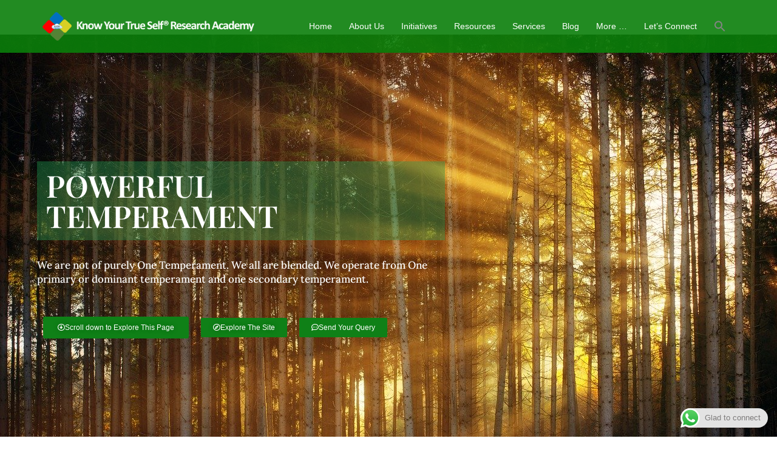

--- FILE ---
content_type: text/html; charset=UTF-8
request_url: https://kyts.in/powerful/
body_size: 39054
content:
<!DOCTYPE html>
<html lang="en-US" prefix="og: https://ogp.me/ns#">
<head>
<meta charset="UTF-8">
<meta name="viewport" content="width=device-width, initial-scale=1">
<link rel="profile" href="http://gmpg.org/xfn/11">
<link rel="pingback" href="https://kyts.in/xmlrpc.php">


<!-- Search Engine Optimization by Rank Math - https://rankmath.com/ -->
<title>The Powerful Temperament | Know Your True Self® Research Academy</title>
<meta name="description" content="We are not of purely One Temperament. We all are blended. We operate from One primary or dominant temperament and one secondary temperament."/>
<meta name="robots" content="follow, index, max-snippet:-1, max-video-preview:-1, max-image-preview:large"/>
<link rel="canonical" href="https://kyts.in/powerful/" />
<meta property="og:locale" content="en_US" />
<meta property="og:type" content="article" />
<meta property="og:title" content="The Powerful Temperament | Know Your True Self® Research Academy" />
<meta property="og:description" content="We are not of purely One Temperament. We all are blended. We operate from One primary or dominant temperament and one secondary temperament." />
<meta property="og:url" content="https://kyts.in/powerful/" />
<meta property="og:site_name" content="Know Your True Self® (KYTS) Research Academy" />
<meta property="article:publisher" content="https://www.facebook.com/KYTSResearch/" />
<meta property="article:author" content="https://www.facebook.com/CoachMaheshSharma/" />
<meta property="og:updated_time" content="2020-08-01T11:36:28+05:30" />
<meta property="fb:admins" content="748044418" />
<meta property="og:image" content="https://kyts.in/wp-content/uploads/2025/09/KYTS-logo-by-AI_4.avif" />
<meta property="og:image:secure_url" content="https://kyts.in/wp-content/uploads/2025/09/KYTS-logo-by-AI_4.avif" />
<meta property="og:image:width" content="1024" />
<meta property="og:image:height" content="1024" />
<meta property="og:image:alt" content="know your true self (KYTS) Research Acadmey" />
<meta property="og:image:type" content="image/jpeg" />
<meta property="article:published_time" content="2020-05-25T22:45:30+05:30" />
<meta property="article:modified_time" content="2020-08-01T11:36:28+05:30" />
<meta name="twitter:card" content="summary_large_image" />
<meta name="twitter:title" content="The Powerful Temperament | Know Your True Self® Research Academy" />
<meta name="twitter:description" content="We are not of purely One Temperament. We all are blended. We operate from One primary or dominant temperament and one secondary temperament." />
<meta name="twitter:creator" content="@maheshsharma121" />
<meta name="twitter:image" content="https://kyts.in/wp-content/uploads/2025/09/KYTS-logo-by-AI_4.avif" />
<meta name="twitter:label1" content="Time to read" />
<meta name="twitter:data1" content="5 minutes" />
<script type="application/ld+json" class="rank-math-schema">{"@context":"https://schema.org","@graph":[{"@type":"Place","@id":"https://kyts.in/#place","geo":{"@type":"GeoCoordinates","latitude":"21.146419","longitude":" 72.771039"},"hasMap":"https://www.google.com/maps/search/?api=1&amp;query=21.146419, 72.771039","address":{"@type":"PostalAddress","addressLocality":"Vesu","addressRegion":"Surat","postalCode":"395007","addressCountry":"India"}},{"@type":["ProfessionalService","Organization"],"@id":"https://kyts.in/#organization","name":"Mahesh Sharma, Founder of Know Your True Self\u00ae (KYTS) Research Academy","url":"https://kyts.in","sameAs":["https://www.facebook.com/KYTSResearch/"],"email":"connect@kyts.in","address":{"@type":"PostalAddress","addressLocality":"Vesu","addressRegion":"Surat","postalCode":"395007","addressCountry":"India"},"logo":{"@type":"ImageObject","@id":"https://kyts.in/#logo","url":"https://kyts.in/wp-content/uploads/2020/04/logo-with-tag-line3.png","contentUrl":"https://kyts.in/wp-content/uploads/2020/04/logo-with-tag-line3.png","caption":"Know Your True Self\u00ae (KYTS) Research Academy","inLanguage":"en-US","width":"879","height":"880"},"openingHours":["Monday,Tuesday,Wednesday,Thursday,Friday,Saturday,Sunday 09:00-17:00"],"location":{"@id":"https://kyts.in/#place"},"image":{"@id":"https://kyts.in/#logo"},"telephone":"+91 261 3591953"},{"@type":"WebSite","@id":"https://kyts.in/#website","url":"https://kyts.in","name":"Know Your True Self\u00ae (KYTS) Research Academy","alternateName":"KYTS Research Academy","publisher":{"@id":"https://kyts.in/#organization"},"inLanguage":"en-US"},{"@type":"ImageObject","@id":"https://kyts.in/wp-content/uploads/2025/09/KYTS-logo-by-AI_4.avif","url":"https://kyts.in/wp-content/uploads/2025/09/KYTS-logo-by-AI_4.avif","width":"1024","height":"1024","caption":"know your true self (KYTS) Research Acadmey","inLanguage":"en-US"},{"@type":"WebPage","@id":"https://kyts.in/powerful/#webpage","url":"https://kyts.in/powerful/","name":"The Powerful Temperament | Know Your True Self\u00ae Research Academy","datePublished":"2020-05-25T22:45:30+05:30","dateModified":"2020-08-01T11:36:28+05:30","isPartOf":{"@id":"https://kyts.in/#website"},"primaryImageOfPage":{"@id":"https://kyts.in/wp-content/uploads/2025/09/KYTS-logo-by-AI_4.avif"},"inLanguage":"en-US"},{"@type":"Person","@id":"https://kyts.in/powerful/#author","name":"Mahesh Sharma","description":"Mahesh Sharma, a Life Coach, Speaker &amp; Trainer by profession and Nature Enthusiast, Researcher, and Humanist by choice.","image":{"@type":"ImageObject","@id":"https://secure.gravatar.com/avatar/d1e439ef0ffb3e6bfafabb48065ef8c9c8419b7422877340bae02af7c2cf740a?s=96&amp;d=mm&amp;r=g","url":"https://secure.gravatar.com/avatar/d1e439ef0ffb3e6bfafabb48065ef8c9c8419b7422877340bae02af7c2cf740a?s=96&amp;d=mm&amp;r=g","caption":"Mahesh Sharma","inLanguage":"en-US"},"sameAs":["https://kyts.in/","https://www.facebook.com/CoachMaheshSharma/","https://twitter.com/maheshsharma121"],"worksFor":{"@id":"https://kyts.in/#organization"}},{"@type":"Article","headline":"The Powerful Temperament | Know Your True Self\u00ae Research Academy","datePublished":"2020-05-25T22:45:30+05:30","dateModified":"2020-08-01T11:36:28+05:30","author":{"@id":"https://kyts.in/powerful/#author","name":"Mahesh Sharma"},"publisher":{"@id":"https://kyts.in/#organization"},"description":"We are not of purely One Temperament. We all are blended. We operate from One primary or dominant temperament and one secondary temperament.","name":"The Powerful Temperament | Know Your True Self\u00ae Research Academy","@id":"https://kyts.in/powerful/#richSnippet","isPartOf":{"@id":"https://kyts.in/powerful/#webpage"},"image":{"@id":"https://kyts.in/wp-content/uploads/2025/09/KYTS-logo-by-AI_4.avif"},"inLanguage":"en-US","mainEntityOfPage":{"@id":"https://kyts.in/powerful/#webpage"}}]}</script>
<!-- /Rank Math WordPress SEO plugin -->

<link rel='dns-prefetch' href='//www.googletagmanager.com' />
<link rel='dns-prefetch' href='//fonts.googleapis.com' />
<link rel="alternate" type="application/rss+xml" title="Know Your True Self® Research Academy &raquo; Feed" href="https://kyts.in/feed/" />
<link rel="alternate" type="application/rss+xml" title="Know Your True Self® Research Academy &raquo; Comments Feed" href="https://kyts.in/comments/feed/" />
<script type="text/javascript" id="wpp-js" src="https://kyts.in/wp-content/plugins/wordpress-popular-posts/assets/js/wpp.min.js?ver=7.3.6" data-sampling="0" data-sampling-rate="100" data-api-url="https://kyts.in/wp-json/wordpress-popular-posts" data-post-id="611" data-token="6a03d0b31f" data-lang="0" data-debug="0"></script>
<link rel="alternate" title="oEmbed (JSON)" type="application/json+oembed" href="https://kyts.in/wp-json/oembed/1.0/embed?url=https%3A%2F%2Fkyts.in%2Fpowerful%2F" />
<link rel="alternate" title="oEmbed (XML)" type="text/xml+oembed" href="https://kyts.in/wp-json/oembed/1.0/embed?url=https%3A%2F%2Fkyts.in%2Fpowerful%2F&#038;format=xml" />
<style id='wp-img-auto-sizes-contain-inline-css' type='text/css'>
img:is([sizes=auto i],[sizes^="auto," i]){contain-intrinsic-size:3000px 1500px}
/*# sourceURL=wp-img-auto-sizes-contain-inline-css */
</style>

<link rel='stylesheet' id='ht_ctc_main_css-css' href='https://kyts.in/wp-content/plugins/click-to-chat-for-whatsapp/new/inc/assets/css/main.css?ver=4.36' type='text/css' media='all' />
<link rel='stylesheet' id='st-stylesheet-css' href='https://kyts.in/wp-content/plugins/sydney-toolbox/css/styles.min.css?ver=20220107' type='text/css' media='all' />
<link rel='stylesheet' id='sydney-bootstrap-css' href='https://kyts.in/wp-content/themes/sydney/css/bootstrap/bootstrap.min.css?ver=1' type='text/css' media='all' />
<style id='pdfemb-pdf-embedder-viewer-style-inline-css' type='text/css'>
.wp-block-pdfemb-pdf-embedder-viewer{max-width:none}

/*# sourceURL=https://kyts.in/wp-content/plugins/pdf-embedder/block/build/style-index.css */
</style>
<style id='global-styles-inline-css' type='text/css'>
:root{--wp--preset--aspect-ratio--square: 1;--wp--preset--aspect-ratio--4-3: 4/3;--wp--preset--aspect-ratio--3-4: 3/4;--wp--preset--aspect-ratio--3-2: 3/2;--wp--preset--aspect-ratio--2-3: 2/3;--wp--preset--aspect-ratio--16-9: 16/9;--wp--preset--aspect-ratio--9-16: 9/16;--wp--preset--color--black: #000000;--wp--preset--color--cyan-bluish-gray: #abb8c3;--wp--preset--color--white: #ffffff;--wp--preset--color--pale-pink: #f78da7;--wp--preset--color--vivid-red: #cf2e2e;--wp--preset--color--luminous-vivid-orange: #ff6900;--wp--preset--color--luminous-vivid-amber: #fcb900;--wp--preset--color--light-green-cyan: #7bdcb5;--wp--preset--color--vivid-green-cyan: #00d084;--wp--preset--color--pale-cyan-blue: #8ed1fc;--wp--preset--color--vivid-cyan-blue: #0693e3;--wp--preset--color--vivid-purple: #9b51e0;--wp--preset--color--global-color-1: var(--sydney-global-color-1);--wp--preset--color--global-color-2: var(--sydney-global-color-2);--wp--preset--color--global-color-3: var(--sydney-global-color-3);--wp--preset--color--global-color-4: var(--sydney-global-color-4);--wp--preset--color--global-color-5: var(--sydney-global-color-5);--wp--preset--color--global-color-6: var(--sydney-global-color-6);--wp--preset--color--global-color-7: var(--sydney-global-color-7);--wp--preset--color--global-color-8: var(--sydney-global-color-8);--wp--preset--color--global-color-9: var(--sydney-global-color-9);--wp--preset--gradient--vivid-cyan-blue-to-vivid-purple: linear-gradient(135deg,rgb(6,147,227) 0%,rgb(155,81,224) 100%);--wp--preset--gradient--light-green-cyan-to-vivid-green-cyan: linear-gradient(135deg,rgb(122,220,180) 0%,rgb(0,208,130) 100%);--wp--preset--gradient--luminous-vivid-amber-to-luminous-vivid-orange: linear-gradient(135deg,rgb(252,185,0) 0%,rgb(255,105,0) 100%);--wp--preset--gradient--luminous-vivid-orange-to-vivid-red: linear-gradient(135deg,rgb(255,105,0) 0%,rgb(207,46,46) 100%);--wp--preset--gradient--very-light-gray-to-cyan-bluish-gray: linear-gradient(135deg,rgb(238,238,238) 0%,rgb(169,184,195) 100%);--wp--preset--gradient--cool-to-warm-spectrum: linear-gradient(135deg,rgb(74,234,220) 0%,rgb(151,120,209) 20%,rgb(207,42,186) 40%,rgb(238,44,130) 60%,rgb(251,105,98) 80%,rgb(254,248,76) 100%);--wp--preset--gradient--blush-light-purple: linear-gradient(135deg,rgb(255,206,236) 0%,rgb(152,150,240) 100%);--wp--preset--gradient--blush-bordeaux: linear-gradient(135deg,rgb(254,205,165) 0%,rgb(254,45,45) 50%,rgb(107,0,62) 100%);--wp--preset--gradient--luminous-dusk: linear-gradient(135deg,rgb(255,203,112) 0%,rgb(199,81,192) 50%,rgb(65,88,208) 100%);--wp--preset--gradient--pale-ocean: linear-gradient(135deg,rgb(255,245,203) 0%,rgb(182,227,212) 50%,rgb(51,167,181) 100%);--wp--preset--gradient--electric-grass: linear-gradient(135deg,rgb(202,248,128) 0%,rgb(113,206,126) 100%);--wp--preset--gradient--midnight: linear-gradient(135deg,rgb(2,3,129) 0%,rgb(40,116,252) 100%);--wp--preset--font-size--small: 13px;--wp--preset--font-size--medium: 20px;--wp--preset--font-size--large: 36px;--wp--preset--font-size--x-large: 42px;--wp--preset--spacing--20: 10px;--wp--preset--spacing--30: 20px;--wp--preset--spacing--40: 30px;--wp--preset--spacing--50: clamp(30px, 5vw, 60px);--wp--preset--spacing--60: clamp(30px, 7vw, 80px);--wp--preset--spacing--70: clamp(50px, 7vw, 100px);--wp--preset--spacing--80: clamp(50px, 10vw, 120px);--wp--preset--shadow--natural: 6px 6px 9px rgba(0, 0, 0, 0.2);--wp--preset--shadow--deep: 12px 12px 50px rgba(0, 0, 0, 0.4);--wp--preset--shadow--sharp: 6px 6px 0px rgba(0, 0, 0, 0.2);--wp--preset--shadow--outlined: 6px 6px 0px -3px rgb(255, 255, 255), 6px 6px rgb(0, 0, 0);--wp--preset--shadow--crisp: 6px 6px 0px rgb(0, 0, 0);}:root { --wp--style--global--content-size: 740px;--wp--style--global--wide-size: 1140px; }:where(body) { margin: 0; }.wp-site-blocks { padding-top: var(--wp--style--root--padding-top); padding-bottom: var(--wp--style--root--padding-bottom); }.has-global-padding { padding-right: var(--wp--style--root--padding-right); padding-left: var(--wp--style--root--padding-left); }.has-global-padding > .alignfull { margin-right: calc(var(--wp--style--root--padding-right) * -1); margin-left: calc(var(--wp--style--root--padding-left) * -1); }.has-global-padding :where(:not(.alignfull.is-layout-flow) > .has-global-padding:not(.wp-block-block, .alignfull)) { padding-right: 0; padding-left: 0; }.has-global-padding :where(:not(.alignfull.is-layout-flow) > .has-global-padding:not(.wp-block-block, .alignfull)) > .alignfull { margin-left: 0; margin-right: 0; }.wp-site-blocks > .alignleft { float: left; margin-right: 2em; }.wp-site-blocks > .alignright { float: right; margin-left: 2em; }.wp-site-blocks > .aligncenter { justify-content: center; margin-left: auto; margin-right: auto; }:where(.wp-site-blocks) > * { margin-block-start: 24px; margin-block-end: 0; }:where(.wp-site-blocks) > :first-child { margin-block-start: 0; }:where(.wp-site-blocks) > :last-child { margin-block-end: 0; }:root { --wp--style--block-gap: 24px; }:root :where(.is-layout-flow) > :first-child{margin-block-start: 0;}:root :where(.is-layout-flow) > :last-child{margin-block-end: 0;}:root :where(.is-layout-flow) > *{margin-block-start: 24px;margin-block-end: 0;}:root :where(.is-layout-constrained) > :first-child{margin-block-start: 0;}:root :where(.is-layout-constrained) > :last-child{margin-block-end: 0;}:root :where(.is-layout-constrained) > *{margin-block-start: 24px;margin-block-end: 0;}:root :where(.is-layout-flex){gap: 24px;}:root :where(.is-layout-grid){gap: 24px;}.is-layout-flow > .alignleft{float: left;margin-inline-start: 0;margin-inline-end: 2em;}.is-layout-flow > .alignright{float: right;margin-inline-start: 2em;margin-inline-end: 0;}.is-layout-flow > .aligncenter{margin-left: auto !important;margin-right: auto !important;}.is-layout-constrained > .alignleft{float: left;margin-inline-start: 0;margin-inline-end: 2em;}.is-layout-constrained > .alignright{float: right;margin-inline-start: 2em;margin-inline-end: 0;}.is-layout-constrained > .aligncenter{margin-left: auto !important;margin-right: auto !important;}.is-layout-constrained > :where(:not(.alignleft):not(.alignright):not(.alignfull)){max-width: var(--wp--style--global--content-size);margin-left: auto !important;margin-right: auto !important;}.is-layout-constrained > .alignwide{max-width: var(--wp--style--global--wide-size);}body .is-layout-flex{display: flex;}.is-layout-flex{flex-wrap: wrap;align-items: center;}.is-layout-flex > :is(*, div){margin: 0;}body .is-layout-grid{display: grid;}.is-layout-grid > :is(*, div){margin: 0;}body{--wp--style--root--padding-top: 0px;--wp--style--root--padding-right: 0px;--wp--style--root--padding-bottom: 0px;--wp--style--root--padding-left: 0px;}a:where(:not(.wp-element-button)){text-decoration: underline;}:root :where(.wp-element-button, .wp-block-button__link){background-color: #32373c;border-width: 0;color: #fff;font-family: inherit;font-size: inherit;font-style: inherit;font-weight: inherit;letter-spacing: inherit;line-height: inherit;padding-top: calc(0.667em + 2px);padding-right: calc(1.333em + 2px);padding-bottom: calc(0.667em + 2px);padding-left: calc(1.333em + 2px);text-decoration: none;text-transform: inherit;}.has-black-color{color: var(--wp--preset--color--black) !important;}.has-cyan-bluish-gray-color{color: var(--wp--preset--color--cyan-bluish-gray) !important;}.has-white-color{color: var(--wp--preset--color--white) !important;}.has-pale-pink-color{color: var(--wp--preset--color--pale-pink) !important;}.has-vivid-red-color{color: var(--wp--preset--color--vivid-red) !important;}.has-luminous-vivid-orange-color{color: var(--wp--preset--color--luminous-vivid-orange) !important;}.has-luminous-vivid-amber-color{color: var(--wp--preset--color--luminous-vivid-amber) !important;}.has-light-green-cyan-color{color: var(--wp--preset--color--light-green-cyan) !important;}.has-vivid-green-cyan-color{color: var(--wp--preset--color--vivid-green-cyan) !important;}.has-pale-cyan-blue-color{color: var(--wp--preset--color--pale-cyan-blue) !important;}.has-vivid-cyan-blue-color{color: var(--wp--preset--color--vivid-cyan-blue) !important;}.has-vivid-purple-color{color: var(--wp--preset--color--vivid-purple) !important;}.has-global-color-1-color{color: var(--wp--preset--color--global-color-1) !important;}.has-global-color-2-color{color: var(--wp--preset--color--global-color-2) !important;}.has-global-color-3-color{color: var(--wp--preset--color--global-color-3) !important;}.has-global-color-4-color{color: var(--wp--preset--color--global-color-4) !important;}.has-global-color-5-color{color: var(--wp--preset--color--global-color-5) !important;}.has-global-color-6-color{color: var(--wp--preset--color--global-color-6) !important;}.has-global-color-7-color{color: var(--wp--preset--color--global-color-7) !important;}.has-global-color-8-color{color: var(--wp--preset--color--global-color-8) !important;}.has-global-color-9-color{color: var(--wp--preset--color--global-color-9) !important;}.has-black-background-color{background-color: var(--wp--preset--color--black) !important;}.has-cyan-bluish-gray-background-color{background-color: var(--wp--preset--color--cyan-bluish-gray) !important;}.has-white-background-color{background-color: var(--wp--preset--color--white) !important;}.has-pale-pink-background-color{background-color: var(--wp--preset--color--pale-pink) !important;}.has-vivid-red-background-color{background-color: var(--wp--preset--color--vivid-red) !important;}.has-luminous-vivid-orange-background-color{background-color: var(--wp--preset--color--luminous-vivid-orange) !important;}.has-luminous-vivid-amber-background-color{background-color: var(--wp--preset--color--luminous-vivid-amber) !important;}.has-light-green-cyan-background-color{background-color: var(--wp--preset--color--light-green-cyan) !important;}.has-vivid-green-cyan-background-color{background-color: var(--wp--preset--color--vivid-green-cyan) !important;}.has-pale-cyan-blue-background-color{background-color: var(--wp--preset--color--pale-cyan-blue) !important;}.has-vivid-cyan-blue-background-color{background-color: var(--wp--preset--color--vivid-cyan-blue) !important;}.has-vivid-purple-background-color{background-color: var(--wp--preset--color--vivid-purple) !important;}.has-global-color-1-background-color{background-color: var(--wp--preset--color--global-color-1) !important;}.has-global-color-2-background-color{background-color: var(--wp--preset--color--global-color-2) !important;}.has-global-color-3-background-color{background-color: var(--wp--preset--color--global-color-3) !important;}.has-global-color-4-background-color{background-color: var(--wp--preset--color--global-color-4) !important;}.has-global-color-5-background-color{background-color: var(--wp--preset--color--global-color-5) !important;}.has-global-color-6-background-color{background-color: var(--wp--preset--color--global-color-6) !important;}.has-global-color-7-background-color{background-color: var(--wp--preset--color--global-color-7) !important;}.has-global-color-8-background-color{background-color: var(--wp--preset--color--global-color-8) !important;}.has-global-color-9-background-color{background-color: var(--wp--preset--color--global-color-9) !important;}.has-black-border-color{border-color: var(--wp--preset--color--black) !important;}.has-cyan-bluish-gray-border-color{border-color: var(--wp--preset--color--cyan-bluish-gray) !important;}.has-white-border-color{border-color: var(--wp--preset--color--white) !important;}.has-pale-pink-border-color{border-color: var(--wp--preset--color--pale-pink) !important;}.has-vivid-red-border-color{border-color: var(--wp--preset--color--vivid-red) !important;}.has-luminous-vivid-orange-border-color{border-color: var(--wp--preset--color--luminous-vivid-orange) !important;}.has-luminous-vivid-amber-border-color{border-color: var(--wp--preset--color--luminous-vivid-amber) !important;}.has-light-green-cyan-border-color{border-color: var(--wp--preset--color--light-green-cyan) !important;}.has-vivid-green-cyan-border-color{border-color: var(--wp--preset--color--vivid-green-cyan) !important;}.has-pale-cyan-blue-border-color{border-color: var(--wp--preset--color--pale-cyan-blue) !important;}.has-vivid-cyan-blue-border-color{border-color: var(--wp--preset--color--vivid-cyan-blue) !important;}.has-vivid-purple-border-color{border-color: var(--wp--preset--color--vivid-purple) !important;}.has-global-color-1-border-color{border-color: var(--wp--preset--color--global-color-1) !important;}.has-global-color-2-border-color{border-color: var(--wp--preset--color--global-color-2) !important;}.has-global-color-3-border-color{border-color: var(--wp--preset--color--global-color-3) !important;}.has-global-color-4-border-color{border-color: var(--wp--preset--color--global-color-4) !important;}.has-global-color-5-border-color{border-color: var(--wp--preset--color--global-color-5) !important;}.has-global-color-6-border-color{border-color: var(--wp--preset--color--global-color-6) !important;}.has-global-color-7-border-color{border-color: var(--wp--preset--color--global-color-7) !important;}.has-global-color-8-border-color{border-color: var(--wp--preset--color--global-color-8) !important;}.has-global-color-9-border-color{border-color: var(--wp--preset--color--global-color-9) !important;}.has-vivid-cyan-blue-to-vivid-purple-gradient-background{background: var(--wp--preset--gradient--vivid-cyan-blue-to-vivid-purple) !important;}.has-light-green-cyan-to-vivid-green-cyan-gradient-background{background: var(--wp--preset--gradient--light-green-cyan-to-vivid-green-cyan) !important;}.has-luminous-vivid-amber-to-luminous-vivid-orange-gradient-background{background: var(--wp--preset--gradient--luminous-vivid-amber-to-luminous-vivid-orange) !important;}.has-luminous-vivid-orange-to-vivid-red-gradient-background{background: var(--wp--preset--gradient--luminous-vivid-orange-to-vivid-red) !important;}.has-very-light-gray-to-cyan-bluish-gray-gradient-background{background: var(--wp--preset--gradient--very-light-gray-to-cyan-bluish-gray) !important;}.has-cool-to-warm-spectrum-gradient-background{background: var(--wp--preset--gradient--cool-to-warm-spectrum) !important;}.has-blush-light-purple-gradient-background{background: var(--wp--preset--gradient--blush-light-purple) !important;}.has-blush-bordeaux-gradient-background{background: var(--wp--preset--gradient--blush-bordeaux) !important;}.has-luminous-dusk-gradient-background{background: var(--wp--preset--gradient--luminous-dusk) !important;}.has-pale-ocean-gradient-background{background: var(--wp--preset--gradient--pale-ocean) !important;}.has-electric-grass-gradient-background{background: var(--wp--preset--gradient--electric-grass) !important;}.has-midnight-gradient-background{background: var(--wp--preset--gradient--midnight) !important;}.has-small-font-size{font-size: var(--wp--preset--font-size--small) !important;}.has-medium-font-size{font-size: var(--wp--preset--font-size--medium) !important;}.has-large-font-size{font-size: var(--wp--preset--font-size--large) !important;}.has-x-large-font-size{font-size: var(--wp--preset--font-size--x-large) !important;}
:root :where(.wp-block-pullquote){font-size: 1.5em;line-height: 1.6;}
/*# sourceURL=global-styles-inline-css */
</style>
<link rel='stylesheet' id='contact-form-7-css' href='https://kyts.in/wp-content/plugins/contact-form-7/includes/css/styles.css?ver=6.1.4' type='text/css' media='all' />
<style id='dominant-color-styles-inline-css' type='text/css'>
img[data-dominant-color]:not(.has-transparency) { background-color: var(--dominant-color); }
/*# sourceURL=dominant-color-styles-inline-css */
</style>
<link rel='stylesheet' id='notix-css' href='https://kyts.in/wp-content/plugins/notix-web-push-notifications/public/css/notix-public.css?ver=1.2.4' type='text/css' media='all' />
<link rel='stylesheet' id='ivory-search-styles-css' href='https://kyts.in/wp-content/plugins/add-search-to-menu/public/css/ivory-search.min.css?ver=5.5.13' type='text/css' media='all' />
<link rel='stylesheet' id='wordpress-popular-posts-css-css' href='https://kyts.in/wp-content/plugins/wordpress-popular-posts/assets/css/wpp.css?ver=7.3.6' type='text/css' media='all' />
<link rel='stylesheet' id='sydney-google-fonts-css' href='https://fonts.googleapis.com/css2?family=Oswald%3Awght%40600&#038;display=swap&#038;ver=20250902' type='text/css' media='all' />
<link rel='stylesheet' id='sydney-elementor-css' href='https://kyts.in/wp-content/themes/sydney/css/components/elementor.min.css?ver=20220824' type='text/css' media='all' />
<link rel='stylesheet' id='sydney-style-min-css' href='https://kyts.in/wp-content/themes/sydney/css/styles.min.css?ver=20250404' type='text/css' media='all' />
<style id='sydney-style-min-inline-css' type='text/css'>
.site-header{background-color:rgba(10,127,10,0.9);}.woocommerce ul.products li.product{text-align:center;}.header-image{background-size:cover;}.header-image{height:300px;}:root{--sydney-global-color-1:#0f8017;--sydney-global-color-2:#b73d3d;--sydney-global-color-3:#233452;--sydney-global-color-4:#00102E;--sydney-global-color-5:#6d7685;--sydney-global-color-6:#00102E;--sydney-global-color-7:#F4F5F7;--sydney-global-color-8:#dbdbdb;--sydney-global-color-9:#ffffff;}.llms-student-dashboard .llms-button-secondary:hover,.llms-button-action:hover,.read-more-gt,.widget-area .widget_fp_social a,#mainnav ul li a:hover,.sydney_contact_info_widget span,.roll-team .team-content .name,.roll-team .team-item .team-pop .team-social li:hover a,.roll-infomation li.address:before,.roll-infomation li.phone:before,.roll-infomation li.email:before,.roll-testimonials .name,.roll-button.border,.roll-button:hover,.roll-icon-list .icon i,.roll-icon-list .content h3 a:hover,.roll-icon-box.white .content h3 a,.roll-icon-box .icon i,.roll-icon-box .content h3 a:hover,.switcher-container .switcher-icon a:focus,.go-top:hover,.hentry .meta-post a:hover,#mainnav > ul > li > a.active,#mainnav > ul > li > a:hover,button:hover,input[type="button"]:hover,input[type="reset"]:hover,input[type="submit"]:hover,.text-color,.social-menu-widget a,.social-menu-widget a:hover,.archive .team-social li a,a,h1 a,h2 a,h3 a,h4 a,h5 a,h6 a,.classic-alt .meta-post a,.single .hentry .meta-post a,.content-area.modern .hentry .meta-post span:before,.content-area.modern .post-cat{color:var(--sydney-global-color-1)}.llms-student-dashboard .llms-button-secondary,.llms-button-action,.woocommerce #respond input#submit,.woocommerce a.button,.woocommerce button.button,.woocommerce input.button,.project-filter li a.active,.project-filter li a:hover,.preloader .pre-bounce1,.preloader .pre-bounce2,.roll-team .team-item .team-pop,.roll-progress .progress-animate,.roll-socials li a:hover,.roll-project .project-item .project-pop,.roll-project .project-filter li.active,.roll-project .project-filter li:hover,.roll-button.light:hover,.roll-button.border:hover,.roll-button,.roll-icon-box.white .icon,.owl-theme .owl-controls .owl-page.active span,.owl-theme .owl-controls.clickable .owl-page:hover span,.go-top,.bottom .socials li:hover a,.sidebar .widget:before,.blog-pagination ul li.active,.blog-pagination ul li:hover a,.content-area .hentry:after,.text-slider .maintitle:after,.error-wrap #search-submit:hover,#mainnav .sub-menu li:hover > a,#mainnav ul li ul:after,button,input[type="button"],input[type="reset"],input[type="submit"],.panel-grid-cell .widget-title:after,.cart-amount{background-color:var(--sydney-global-color-1)}.llms-student-dashboard .llms-button-secondary,.llms-student-dashboard .llms-button-secondary:hover,.llms-button-action,.llms-button-action:hover,.roll-socials li a:hover,.roll-socials li a,.roll-button.light:hover,.roll-button.border,.roll-button,.roll-icon-list .icon,.roll-icon-box .icon,.owl-theme .owl-controls .owl-page span,.comment .comment-detail,.widget-tags .tag-list a:hover,.blog-pagination ul li,.error-wrap #search-submit:hover,textarea:focus,input[type="text"]:focus,input[type="password"]:focus,input[type="date"]:focus,input[type="number"]:focus,input[type="email"]:focus,input[type="url"]:focus,input[type="search"]:focus,input[type="tel"]:focus,button,input[type="button"],input[type="reset"],input[type="submit"],.archive .team-social li a{border-color:var(--sydney-global-color-1)}.sydney_contact_info_widget span{fill:var(--sydney-global-color-1);}.go-top:hover svg{stroke:var(--sydney-global-color-1);}.site-header.float-header{background-color:rgba(10,127,10,0.9);}@media only screen and (max-width:1024px){.site-header{background-color:#0a7f0a;}}#mainnav ul li a,#mainnav ul li::before{color:#ffffff}#mainnav .sub-menu li a{color:#ffffff}#mainnav .sub-menu li a{background:#0f8017}.text-slider .maintitle,.text-slider .subtitle{color:#ffffff}body{color:#000000}#secondary{background-color:#ffffff}#secondary,#secondary a:not(.wp-block-button__link){color:#6d7685}.btn-menu .sydney-svg-icon{fill:#ffffff}#mainnav ul li a:hover,.main-header #mainnav .menu > li > a:hover{color:#d5f200}.overlay{background-color:#000000}.page-wrap{padding-top:0;}.page-wrap{padding-bottom:0;}@media only screen and (max-width:1025px){.mobile-slide{display:block;}.slide-item{background-image:none !important;}.header-slider{}.slide-item{height:auto !important;}.slide-inner{min-height:initial;}}.go-top.show{border-radius:2px;bottom:10px;}.go-top.position-right{right:20px;}.go-top.position-left{left:20px;}.go-top{background-color:;}.go-top:hover{background-color:;}.go-top{color:;}.go-top svg{stroke:;}.go-top:hover{color:;}.go-top:hover svg{stroke:;}.go-top .sydney-svg-icon,.go-top .sydney-svg-icon svg{width:16px;height:16px;}.go-top{padding:15px;}@media (min-width:992px){.site-info{font-size:16px;}}@media (min-width:576px) and (max-width:991px){.site-info{font-size:16px;}}@media (max-width:575px){.site-info{font-size:16px;}}.site-info{border-top:0;}.footer-widgets-grid{gap:13px;}@media (min-width:992px){.footer-widgets-grid{padding-top:92px;padding-bottom:92px;}}@media (min-width:576px) and (max-width:991px){.footer-widgets-grid{padding-top:60px;padding-bottom:60px;}}@media (max-width:575px){.footer-widgets-grid{padding-top:60px;padding-bottom:60px;}}@media (min-width:992px){.sidebar-column .widget .widget-title{font-size:19px;}}@media (min-width:576px) and (max-width:991px){.sidebar-column .widget .widget-title{font-size:22px;}}@media (max-width:575px){.sidebar-column .widget .widget-title{font-size:22px;}}@media (min-width:992px){.footer-widgets{font-size:16px;}}@media (min-width:576px) and (max-width:991px){.footer-widgets{font-size:16px;}}@media (max-width:575px){.footer-widgets{font-size:16px;}}.footer-widgets{background-color:#252525;}.sidebar-column .widget .widget-title{color:;}.sidebar-column .widget h1,.sidebar-column .widget h2,.sidebar-column .widget h3,.sidebar-column .widget h4,.sidebar-column .widget h5,.sidebar-column .widget h6{color:;}.sidebar-column .widget{color:#1e9606;}#sidebar-footer .widget a{color:#d1d1d1;}#sidebar-footer .widget a:hover{color:#eeee22;}.site-footer{background-color:#0f8017;}.site-info,.site-info a{color:#d3d3d3;}.site-info .sydney-svg-icon svg{fill:#d3d3d3;}.site-info{padding-top:20px;padding-bottom:20px;}@media (min-width:992px){button,.roll-button,a.button,.wp-block-button__link,.wp-block-button.is-style-outline a,input[type="button"],input[type="reset"],input[type="submit"]{padding-top:12px;padding-bottom:12px;}}@media (min-width:576px) and (max-width:991px){button,.roll-button,a.button,.wp-block-button__link,.wp-block-button.is-style-outline a,input[type="button"],input[type="reset"],input[type="submit"]{padding-top:12px;padding-bottom:12px;}}@media (max-width:575px){button,.roll-button,a.button,.wp-block-button__link,.wp-block-button.is-style-outline a,input[type="button"],input[type="reset"],input[type="submit"]{padding-top:12px;padding-bottom:12px;}}@media (min-width:992px){button,.roll-button,a.button,.wp-block-button__link,.wp-block-button.is-style-outline a,input[type="button"],input[type="reset"],input[type="submit"]{padding-left:35px;padding-right:35px;}}@media (min-width:576px) and (max-width:991px){button,.roll-button,a.button,.wp-block-button__link,.wp-block-button.is-style-outline a,input[type="button"],input[type="reset"],input[type="submit"]{padding-left:35px;padding-right:35px;}}@media (max-width:575px){button,.roll-button,a.button,.wp-block-button__link,.wp-block-button.is-style-outline a,input[type="button"],input[type="reset"],input[type="submit"]{padding-left:35px;padding-right:35px;}}button,.roll-button,a.button,.wp-block-button__link,input[type="button"],input[type="reset"],input[type="submit"]{border-radius:0;}@media (min-width:992px){button,.roll-button,a.button,.wp-block-button__link,input[type="button"],input[type="reset"],input[type="submit"]{font-size:14px;}}@media (min-width:576px) and (max-width:991px){button,.roll-button,a.button,.wp-block-button__link,input[type="button"],input[type="reset"],input[type="submit"]{font-size:14px;}}@media (max-width:575px){button,.roll-button,a.button,.wp-block-button__link,input[type="button"],input[type="reset"],input[type="submit"]{font-size:14px;}}button,.roll-button,a.button,.wp-block-button__link,input[type="button"],input[type="reset"],input[type="submit"]{text-transform:uppercase;}button,.wp-element-button,div.wpforms-container-full:not(.wpforms-block) .wpforms-form input[type=submit],div.wpforms-container-full:not(.wpforms-block) .wpforms-form button[type=submit],div.wpforms-container-full:not(.wpforms-block) .wpforms-form .wpforms-page-button,.roll-button,a.button,.wp-block-button__link,input[type="button"],input[type="reset"],input[type="submit"]{background-color:;}button:hover,.wp-element-button:hover,div.wpforms-container-full:not(.wpforms-block) .wpforms-form input[type=submit]:hover,div.wpforms-container-full:not(.wpforms-block) .wpforms-form button[type=submit]:hover,div.wpforms-container-full:not(.wpforms-block) .wpforms-form .wpforms-page-button:hover,.roll-button:hover,a.button:hover,.wp-block-button__link:hover,input[type="button"]:hover,input[type="reset"]:hover,input[type="submit"]:hover{background-color:;}button,#sidebar-footer a.wp-block-button__link,.wp-element-button,div.wpforms-container-full:not(.wpforms-block) .wpforms-form input[type=submit],div.wpforms-container-full:not(.wpforms-block) .wpforms-form button[type=submit],div.wpforms-container-full:not(.wpforms-block) .wpforms-form .wpforms-page-button,.checkout-button.button,a.button,.wp-block-button__link,input[type="button"],input[type="reset"],input[type="submit"]{color:;}button:hover,#sidebar-footer .wp-block-button__link:hover,.wp-element-button:hover,div.wpforms-container-full:not(.wpforms-block) .wpforms-form input[type=submit]:hover,div.wpforms-container-full:not(.wpforms-block) .wpforms-form button[type=submit]:hover,div.wpforms-container-full:not(.wpforms-block) .wpforms-form .wpforms-page-button:hover,.roll-button:hover,a.button:hover,.wp-block-button__link:hover,input[type="button"]:hover,input[type="reset"]:hover,input[type="submit"]:hover{color:;}.is-style-outline .wp-block-button__link,div.wpforms-container-full:not(.wpforms-block) .wpforms-form input[type=submit],div.wpforms-container-full:not(.wpforms-block) .wpforms-form button[type=submit],div.wpforms-container-full:not(.wpforms-block) .wpforms-form .wpforms-page-button,.roll-button,.wp-block-button__link.is-style-outline,button,a.button,.wp-block-button__link,input[type="button"],input[type="reset"],input[type="submit"]{border-color:;}button:hover,div.wpforms-container-full:not(.wpforms-block) .wpforms-form input[type=submit]:hover,div.wpforms-container-full:not(.wpforms-block) .wpforms-form button[type=submit]:hover,div.wpforms-container-full:not(.wpforms-block) .wpforms-form .wpforms-page-button:hover,.roll-button:hover,a.button:hover,.wp-block-button__link:hover,input[type="button"]:hover,input[type="reset"]:hover,input[type="submit"]:hover{border-color:;}.posts-layout .list-image{width:30%;}.posts-layout .list-content{width:70%;}.content-area:not(.layout4):not(.layout6) .posts-layout .entry-thumb{margin:0 0 24px 0;}.layout4 .entry-thumb,.layout6 .entry-thumb{margin:0 24px 0 0;}.layout6 article:nth-of-type(even) .list-image .entry-thumb{margin:0 0 0 24px;}.posts-layout .entry-header{margin-bottom:24px;}.posts-layout .entry-meta.below-excerpt{margin:15px 0 0;}.posts-layout .entry-meta.above-title{margin:0 0 15px;}.single .entry-header .entry-title{color:;}.single .entry-header .entry-meta,.single .entry-header .entry-meta a{color:;}@media (min-width:992px){.single .entry-meta{font-size:12px;}}@media (min-width:576px) and (max-width:991px){.single .entry-meta{font-size:12px;}}@media (max-width:575px){.single .entry-meta{font-size:12px;}}@media (min-width:992px){.single .entry-header .entry-title{font-size:54px;}}@media (min-width:576px) and (max-width:991px){.single .entry-header .entry-title{font-size:32px;}}@media (max-width:575px){.single .entry-header .entry-title{font-size:32px;}}.posts-layout .entry-post{color:#233452;}.posts-layout .entry-title a{color:#00102E;}.posts-layout .author,.posts-layout .entry-meta a{color:#6d7685;}@media (min-width:992px){.posts-layout .entry-post{font-size:16px;}}@media (min-width:576px) and (max-width:991px){.posts-layout .entry-post{font-size:16px;}}@media (max-width:575px){.posts-layout .entry-post{font-size:16px;}}@media (min-width:992px){.posts-layout .entry-meta{font-size:12px;}}@media (min-width:576px) and (max-width:991px){.posts-layout .entry-meta{font-size:12px;}}@media (max-width:575px){.posts-layout .entry-meta{font-size:12px;}}@media (min-width:992px){.posts-layout .entry-title{font-size:32px;}}@media (min-width:576px) and (max-width:991px){.posts-layout .entry-title{font-size:32px;}}@media (max-width:575px){.posts-layout .entry-title{font-size:32px;}}.single .entry-header{margin-bottom:40px;}.single .entry-thumb{margin-bottom:40px;}.single .entry-meta-above{margin-bottom:24px;}.single .entry-meta-below{margin-top:24px;}@media (min-width:992px){.custom-logo-link img{max-width:180px;}}@media (min-width:576px) and (max-width:991px){.custom-logo-link img{max-width:100px;}}@media (max-width:575px){.custom-logo-link img{max-width:100px;}}.main-header,.bottom-header-row{border-bottom:0 solid rgba(255,255,255,0.1);}.header_layout_3,.header_layout_4,.header_layout_5{border-bottom:1px solid rgba(255,255,255,0.1);}.main-header:not(.sticky-active),.header-search-form{background-color:;}.main-header.sticky-active{background-color:;}.main-header .site-title a,.main-header .site-description,.main-header #mainnav .menu > li > a,#mainnav .nav-menu > li > a,.main-header .header-contact a{color:;}.main-header .sydney-svg-icon svg,.main-header .dropdown-symbol .sydney-svg-icon svg{fill:;}.sticky-active .main-header .site-title a,.sticky-active .main-header .site-description,.sticky-active .main-header #mainnav .menu > li > a,.sticky-active .main-header .header-contact a,.sticky-active .main-header .logout-link,.sticky-active .main-header .html-item,.sticky-active .main-header .sydney-login-toggle{color:;}.sticky-active .main-header .sydney-svg-icon svg,.sticky-active .main-header .dropdown-symbol .sydney-svg-icon svg{fill:;}.bottom-header-row{background-color:;}.bottom-header-row,.bottom-header-row .header-contact a,.bottom-header-row #mainnav .menu > li > a{color:;}.bottom-header-row #mainnav .menu > li > a:hover{color:;}.bottom-header-row .header-item svg,.dropdown-symbol .sydney-svg-icon svg{fill:;}.main-header .site-header-inner,.main-header .top-header-row{padding-top:15px;padding-bottom:15px;}.bottom-header-inner{padding-top:15px;padding-bottom:15px;}.bottom-header-row #mainnav ul ul li,.main-header #mainnav ul ul li{background-color:;}.bottom-header-row #mainnav ul ul li a,.bottom-header-row #mainnav ul ul li:hover a,.main-header #mainnav ul ul li:hover a,.main-header #mainnav ul ul li a{color:;}.bottom-header-row #mainnav ul ul li svg,.main-header #mainnav ul ul li svg{fill:;}.header-item .sydney-svg-icon{width:px;height:px;}.header-item .sydney-svg-icon svg{max-height:-2px;}.header-search-form{background-color:;}#mainnav .sub-menu li:hover>a,.main-header #mainnav ul ul li:hover>a{color:;}.main-header-cart .count-number{color:;}.main-header-cart .widget_shopping_cart .widgettitle:after,.main-header-cart .widget_shopping_cart .woocommerce-mini-cart__buttons:before{background-color:rgba(33,33,33,0.9);}.sydney-offcanvas-menu .mainnav ul li,.mobile-header-item.offcanvas-items,.mobile-header-item.offcanvas-items .social-profile{text-align:left;}.sydney-offcanvas-menu #mainnav ul li{text-align:left;}.sydney-offcanvas-menu #mainnav ul ul a{color:;}.sydney-offcanvas-menu #mainnav > div > ul > li > a{font-size:18px;}.sydney-offcanvas-menu #mainnav ul ul li a{font-size:16px;}.sydney-offcanvas-menu .mainnav a{padding:10px 0;}#masthead-mobile{background-color:;}#masthead-mobile .site-description,#masthead-mobile a:not(.button){color:;}#masthead-mobile svg{fill:;}.mobile-header{padding-top:15px;padding-bottom:15px;}.sydney-offcanvas-menu{background-color:#00102E;}.offcanvas-header-custom-text,.sydney-offcanvas-menu,.sydney-offcanvas-menu #mainnav a:not(.button),.sydney-offcanvas-menu a:not(.button){color:#ffffff;}.sydney-offcanvas-menu svg,.sydney-offcanvas-menu .dropdown-symbol .sydney-svg-icon svg{fill:#ffffff;}@media (min-width:992px){.site-logo{max-height:100px;}}@media (min-width:576px) and (max-width:991px){.site-logo{max-height:100px;}}@media (max-width:575px){.site-logo{max-height:100px;}}.site-title a,.site-title a:visited,.main-header .site-title a,.main-header .site-title a:visited{color:}.site-description,.main-header .site-description{color:}@media (min-width:992px){.site-title{font-size:8px;}}@media (min-width:576px) and (max-width:991px){.site-title{font-size:24px;}}@media (max-width:575px){.site-title{font-size:20px;}}@media (min-width:992px){.site-description{font-size:12px;}}@media (min-width:576px) and (max-width:991px){.site-description{font-size:16px;}}@media (max-width:575px){.site-description{font-size:16px;}}body{font-family:Poppins,sans-serif;font-weight:regular;}h1,h2,h3,h4,h5,h6,.site-title{font-family:Oswald,sans-serif;font-weight:600;}h1,h2,h3,h4,h5,h6,.site-title{text-decoration:;text-transform:;font-style:;line-height:1.2;letter-spacing:px;}@media (min-width:992px){h1:not(.site-title){font-size:54px;}}@media (min-width:576px) and (max-width:991px){h1:not(.site-title){font-size:42px;}}@media (max-width:575px){h1:not(.site-title){font-size:32px;}}@media (min-width:992px){h2{font-size:40px;}}@media (min-width:576px) and (max-width:991px){h2{font-size:32px;}}@media (max-width:575px){h2{font-size:24px;}}@media (min-width:992px){h3{font-size:32px;}}@media (min-width:576px) and (max-width:991px){h3{font-size:24px;}}@media (max-width:575px){h3{font-size:20px;}}@media (min-width:992px){h4{font-size:24px;}}@media (min-width:576px) and (max-width:991px){h4{font-size:18px;}}@media (max-width:575px){h4{font-size:16px;}}@media (min-width:992px){h5{font-size:24px;}}@media (min-width:576px) and (max-width:991px){h5{font-size:16px;}}@media (max-width:575px){h5{font-size:16px;}}@media (min-width:992px){h6{font-size:24px;}}@media (min-width:576px) and (max-width:991px){h6{font-size:16px;}}@media (max-width:575px){h6{font-size:16px;}}p,.posts-layout .entry-post{text-decoration:}body,.posts-layout .entry-post{text-transform:;font-style:;line-height:1.8;letter-spacing:px;}@media (min-width:992px){body{font-size:18px;}}@media (min-width:576px) and (max-width:991px){body{font-size:16px;}}@media (max-width:575px){body{font-size:16px;}}@media (min-width:992px){.woocommerce div.product .product-gallery-summary .entry-title{font-size:32px;}}@media (min-width:576px) and (max-width:991px){.woocommerce div.product .product-gallery-summary .entry-title{font-size:32px;}}@media (max-width:575px){.woocommerce div.product .product-gallery-summary .entry-title{font-size:32px;}}@media (min-width:992px){.woocommerce div.product .product-gallery-summary .price .amount{font-size:24px;}}@media (min-width:576px) and (max-width:991px){.woocommerce div.product .product-gallery-summary .price .amount{font-size:24px;}}@media (max-width:575px){.woocommerce div.product .product-gallery-summary .price .amount{font-size:24px;}}.woocommerce ul.products li.product .col-md-7 > *,.woocommerce ul.products li.product .col-md-8 > *,.woocommerce ul.products li.product > *{margin-bottom:12px;}.wc-block-grid__product-onsale,span.onsale{border-radius:0;top:20px!important;left:20px!important;}.wc-block-grid__product-onsale,.products span.onsale{left:auto!important;right:20px;}.wc-block-grid__product-onsale,span.onsale{color:;}.wc-block-grid__product-onsale,span.onsale{background-color:;}ul.wc-block-grid__products li.wc-block-grid__product .wc-block-grid__product-title,ul.wc-block-grid__products li.wc-block-grid__product .woocommerce-loop-product__title,ul.wc-block-grid__products li.product .wc-block-grid__product-title,ul.wc-block-grid__products li.product .woocommerce-loop-product__title,ul.products li.wc-block-grid__product .wc-block-grid__product-title,ul.products li.wc-block-grid__product .woocommerce-loop-product__title,ul.products li.product .wc-block-grid__product-title,ul.products li.product .woocommerce-loop-product__title,ul.products li.product .woocommerce-loop-category__title,.woocommerce-loop-product__title .botiga-wc-loop-product__title{color:;}a.wc-forward:not(.checkout-button){color:;}a.wc-forward:not(.checkout-button):hover{color:;}.woocommerce-pagination li .page-numbers:hover{color:;}.woocommerce-sorting-wrapper{border-color:rgba(33,33,33,0.9);}ul.products li.product-category .woocommerce-loop-category__title{text-align:center;}ul.products li.product-category > a,ul.products li.product-category > a > img{border-radius:0;}.entry-content a:not(.button):not(.elementor-button-link):not(.wp-block-button__link){color:;}.entry-content a:not(.button):not(.elementor-button-link):not(.wp-block-button__link):hover{color:;}h1{color:;}h2{color:;}h3{color:;}h4{color:;}h5{color:;}h6{color:;}div.wpforms-container-full:not(.wpforms-block) .wpforms-form input[type=date],div.wpforms-container-full:not(.wpforms-block) .wpforms-form input[type=email],div.wpforms-container-full:not(.wpforms-block) .wpforms-form input[type=number],div.wpforms-container-full:not(.wpforms-block) .wpforms-form input[type=password],div.wpforms-container-full:not(.wpforms-block) .wpforms-form input[type=search],div.wpforms-container-full:not(.wpforms-block) .wpforms-form input[type=tel],div.wpforms-container-full:not(.wpforms-block) .wpforms-form input[type=text],div.wpforms-container-full:not(.wpforms-block) .wpforms-form input[type=url],div.wpforms-container-full:not(.wpforms-block) .wpforms-form select,div.wpforms-container-full:not(.wpforms-block) .wpforms-form textarea,input[type="text"],input[type="email"],input[type="url"],input[type="password"],input[type="search"],input[type="number"],input[type="tel"],input[type="date"],textarea,select,.woocommerce .select2-container .select2-selection--single,.woocommerce-page .select2-container .select2-selection--single,input[type="text"]:focus,input[type="email"]:focus,input[type="url"]:focus,input[type="password"]:focus,input[type="search"]:focus,input[type="number"]:focus,input[type="tel"]:focus,input[type="date"]:focus,textarea:focus,select:focus,.woocommerce .select2-container .select2-selection--single:focus,.woocommerce-page .select2-container .select2-selection--single:focus,.select2-container--default .select2-selection--single .select2-selection__rendered,.wp-block-search .wp-block-search__input,.wp-block-search .wp-block-search__input:focus{color:;}div.wpforms-container-full:not(.wpforms-block) .wpforms-form input[type=date],div.wpforms-container-full:not(.wpforms-block) .wpforms-form input[type=email],div.wpforms-container-full:not(.wpforms-block) .wpforms-form input[type=number],div.wpforms-container-full:not(.wpforms-block) .wpforms-form input[type=password],div.wpforms-container-full:not(.wpforms-block) .wpforms-form input[type=search],div.wpforms-container-full:not(.wpforms-block) .wpforms-form input[type=tel],div.wpforms-container-full:not(.wpforms-block) .wpforms-form input[type=text],div.wpforms-container-full:not(.wpforms-block) .wpforms-form input[type=url],div.wpforms-container-full:not(.wpforms-block) .wpforms-form select,div.wpforms-container-full:not(.wpforms-block) .wpforms-form textarea,input[type="text"],input[type="email"],input[type="url"],input[type="password"],input[type="search"],input[type="number"],input[type="tel"],input[type="date"],textarea,select,.woocommerce .select2-container .select2-selection--single,.woocommerce-page .select2-container .select2-selection--single,.woocommerce-cart .woocommerce-cart-form .actions .coupon input[type="text"]{background-color:;}div.wpforms-container-full:not(.wpforms-block) .wpforms-form input[type=date],div.wpforms-container-full:not(.wpforms-block) .wpforms-form input[type=email],div.wpforms-container-full:not(.wpforms-block) .wpforms-form input[type=number],div.wpforms-container-full:not(.wpforms-block) .wpforms-form input[type=password],div.wpforms-container-full:not(.wpforms-block) .wpforms-form input[type=search],div.wpforms-container-full:not(.wpforms-block) .wpforms-form input[type=tel],div.wpforms-container-full:not(.wpforms-block) .wpforms-form input[type=text],div.wpforms-container-full:not(.wpforms-block) .wpforms-form input[type=url],div.wpforms-container-full:not(.wpforms-block) .wpforms-form select,div.wpforms-container-full:not(.wpforms-block) .wpforms-form textarea,input[type="text"],input[type="email"],input[type="url"],input[type="password"],input[type="search"],input[type="number"],input[type="tel"],input[type="range"],input[type="date"],input[type="month"],input[type="week"],input[type="time"],input[type="datetime"],input[type="datetime-local"],input[type="color"],textarea,select,.woocommerce .select2-container .select2-selection--single,.woocommerce-page .select2-container .select2-selection--single,.woocommerce-account fieldset,.woocommerce-account .woocommerce-form-login,.woocommerce-account .woocommerce-form-register,.woocommerce-cart .woocommerce-cart-form .actions .coupon input[type="text"],.wp-block-search .wp-block-search__input{border-color:;}input::placeholder{color:;opacity:1;}input:-ms-input-placeholder{color:;}input::-ms-input-placeholder{color:;}img{border-radius:0;}@media (min-width:992px){.wp-caption-text,figcaption{font-size:16px;}}@media (min-width:576px) and (max-width:991px){.wp-caption-text,figcaption{font-size:16px;}}@media (max-width:575px){.wp-caption-text,figcaption{font-size:16px;}}.wp-caption-text,figcaption{color:;}
:root{--e-global-color-global_color_1:#0f8017;--e-global-color-global_color_2:#b73d3d;--e-global-color-global_color_3:#233452;--e-global-color-global_color_4:#00102E;--e-global-color-global_color_5:#6d7685;--e-global-color-global_color_6:#00102E;--e-global-color-global_color_7:#F4F5F7;--e-global-color-global_color_8:#dbdbdb;--e-global-color-global_color_9:#ffffff;}
/*# sourceURL=sydney-style-min-inline-css */
</style>
<link rel='stylesheet' id='sydney-style-css' href='https://kyts.in/wp-content/themes/sydney/style.css?ver=20230821' type='text/css' media='all' />
<link rel='stylesheet' id='recent-posts-widget-with-thumbnails-public-style-css' href='https://kyts.in/wp-content/plugins/recent-posts-widget-with-thumbnails/public.css?ver=7.1.1' type='text/css' media='all' />
<link rel='stylesheet' id='jquery-lazyloadxt-spinner-css-css' href='//kyts.in/wp-content/plugins/a3-lazy-load/assets/css/jquery.lazyloadxt.spinner.css?ver=6.9' type='text/css' media='all' />
<link rel='stylesheet' id='a3a3_lazy_load-css' href='//kyts.in/wp-content/uploads/sass/a3_lazy_load.min.css?ver=1709829372' type='text/css' media='all' />
<link rel='stylesheet' id='elementor-icons-css' href='https://kyts.in/wp-content/plugins/elementor/assets/lib/eicons/css/elementor-icons.min.css?ver=5.45.0' type='text/css' media='all' />
<link rel='stylesheet' id='elementor-frontend-css' href='https://kyts.in/wp-content/plugins/elementor/assets/css/frontend.min.css?ver=3.34.1' type='text/css' media='all' />
<link rel='stylesheet' id='elementor-post-476-css' href='https://kyts.in/wp-content/uploads/elementor/css/post-476.css?ver=1768810878' type='text/css' media='all' />
<link rel='stylesheet' id='font-awesome-5-all-css' href='https://kyts.in/wp-content/plugins/elementor/assets/lib/font-awesome/css/all.min.css?ver=3.34.1' type='text/css' media='all' />
<link rel='stylesheet' id='font-awesome-4-shim-css' href='https://kyts.in/wp-content/plugins/elementor/assets/lib/font-awesome/css/v4-shims.min.css?ver=3.34.1' type='text/css' media='all' />
<link rel='stylesheet' id='widget-heading-css' href='https://kyts.in/wp-content/plugins/elementor/assets/css/widget-heading.min.css?ver=3.34.1' type='text/css' media='all' />
<link rel='stylesheet' id='e-animation-grow-css' href='https://kyts.in/wp-content/plugins/elementor/assets/lib/animations/styles/e-animation-grow.min.css?ver=3.34.1' type='text/css' media='all' />
<link rel='stylesheet' id='elementor-post-611-css' href='https://kyts.in/wp-content/uploads/elementor/css/post-611.css?ver=1768838017' type='text/css' media='all' />
<link rel='stylesheet' id='ekit-widget-styles-css' href='https://kyts.in/wp-content/plugins/elementskit-lite/widgets/init/assets/css/widget-styles.css?ver=3.7.8' type='text/css' media='all' />
<link rel='stylesheet' id='ekit-responsive-css' href='https://kyts.in/wp-content/plugins/elementskit-lite/widgets/init/assets/css/responsive.css?ver=3.7.8' type='text/css' media='all' />
<link rel='stylesheet' id='eael-general-css' href='https://kyts.in/wp-content/plugins/essential-addons-for-elementor-lite/assets/front-end/css/view/general.min.css?ver=6.5.7' type='text/css' media='all' />
<link rel='stylesheet' id='bdt-uikit-css' href='https://kyts.in/wp-content/plugins/bdthemes-prime-slider-lite/assets/css/bdt-uikit.css?ver=3.21.7' type='text/css' media='all' />
<link rel='stylesheet' id='prime-slider-site-css' href='https://kyts.in/wp-content/plugins/bdthemes-prime-slider-lite/assets/css/prime-slider-site.css?ver=4.1.3' type='text/css' media='all' />
<link rel='stylesheet' id='elementor-gf-local-roboto-css' href='https://kyts.in/wp-content/uploads/elementor/google-fonts/css/roboto.css?ver=1742312128' type='text/css' media='all' />
<link rel='stylesheet' id='elementor-gf-local-robotoslab-css' href='https://kyts.in/wp-content/uploads/elementor/google-fonts/css/robotoslab.css?ver=1742312347' type='text/css' media='all' />
<link rel='stylesheet' id='elementor-gf-local-playfairdisplay-css' href='https://kyts.in/wp-content/uploads/elementor/google-fonts/css/playfairdisplay.css?ver=1742312361' type='text/css' media='all' />
<link rel='stylesheet' id='elementor-gf-local-lora-css' href='https://kyts.in/wp-content/uploads/elementor/google-fonts/css/lora.css?ver=1742312378' type='text/css' media='all' />
<link rel='stylesheet' id='elementor-gf-local-aldrich-css' href='https://kyts.in/wp-content/uploads/elementor/google-fonts/css/aldrich.css?ver=1742312378' type='text/css' media='all' />
<link rel='stylesheet' id='elementor-icons-shared-0-css' href='https://kyts.in/wp-content/plugins/elementor/assets/lib/font-awesome/css/fontawesome.min.css?ver=5.15.3' type='text/css' media='all' />
<link rel='stylesheet' id='elementor-icons-fa-regular-css' href='https://kyts.in/wp-content/plugins/elementor/assets/lib/font-awesome/css/regular.min.css?ver=5.15.3' type='text/css' media='all' />
<script type="text/javascript" src="https://kyts.in/wp-includes/js/jquery/jquery.min.js?ver=3.7.1" id="jquery-core-js"></script>
<script type="text/javascript" src="https://kyts.in/wp-includes/js/jquery/jquery-migrate.min.js?ver=3.4.1" id="jquery-migrate-js"></script>
<script type="text/javascript" id="mo2fa_elementor_script-js-extra">
/* <![CDATA[ */
var my_ajax_object = {"ajax_url":"https://kyts.in/login/","nonce":"462fec72dc","mo2f_login_option":"0","mo2f_enable_login_with_2nd_factor":""};
//# sourceURL=mo2fa_elementor_script-js-extra
/* ]]> */
</script>
<script type="text/javascript" src="https://kyts.in/wp-content/plugins/miniorange-2-factor-authentication/includes/js/mo2fa_elementor.min.js?ver=6.2.2" id="mo2fa_elementor_script-js"></script>
<script type="text/javascript" src="https://kyts.in/wp-content/plugins/notix-web-push-notifications/public/js/notix-public.js?ver=1.2.4" id="notix-js"></script>

<!-- Google tag (gtag.js) snippet added by Site Kit -->
<!-- Google Analytics snippet added by Site Kit -->
<script type="text/javascript" src="https://www.googletagmanager.com/gtag/js?id=GT-MR5X9BGH" id="google_gtagjs-js" async></script>
<script type="text/javascript" id="google_gtagjs-js-after">
/* <![CDATA[ */
window.dataLayer = window.dataLayer || [];function gtag(){dataLayer.push(arguments);}
gtag("set","linker",{"domains":["kyts.in"]});
gtag("js", new Date());
gtag("set", "developer_id.dZTNiMT", true);
gtag("config", "GT-MR5X9BGH");
//# sourceURL=google_gtagjs-js-after
/* ]]> */
</script>
<script type="text/javascript" src="https://kyts.in/wp-content/plugins/elementor/assets/lib/font-awesome/js/v4-shims.min.js?ver=3.34.1" id="font-awesome-4-shim-js"></script>
<script type="text/javascript" src="https://kyts.in/wp-content/plugins/bdthemes-prime-slider-lite/assets/js/bdt-uikit.min.js?ver=3.21.7" id="bdt-uikit-js"></script>
<link rel="https://api.w.org/" href="https://kyts.in/wp-json/" /><link rel="alternate" title="JSON" type="application/json" href="https://kyts.in/wp-json/wp/v2/pages/611" /><link rel="EditURI" type="application/rsd+xml" title="RSD" href="https://kyts.in/xmlrpc.php?rsd" />
<meta name="generator" content="WordPress 6.9" />
<link rel='shortlink' href='https://kyts.in/?p=611' />
<style type='text/css'> .ae_data .elementor-editor-element-setting {
            display:none !important;
            }
            </style><meta name="generator" content="dominant-color-images 1.2.0">
<meta name="generator" content="Site Kit by Google 1.170.0" /><meta name="generator" content="performance-lab 4.0.1; plugins: dominant-color-images, webp-uploads">
			<style>
				.sydney-svg-icon {
					display: inline-block;
					width: 16px;
					height: 16px;
					vertical-align: middle;
					line-height: 1;
				}
				.team-item .team-social li .sydney-svg-icon {
					width: 14px;
				}
				.roll-team:not(.style1) .team-item .team-social li .sydney-svg-icon {
					fill: #fff;
				}
				.team-item .team-social li:hover .sydney-svg-icon {
					fill: #000;
				}
				.team_hover_edits .team-social li a .sydney-svg-icon {
					fill: #000;
				}
				.team_hover_edits .team-social li:hover a .sydney-svg-icon {
					fill: #fff;
				}	
				.single-sydney-projects .entry-thumb {
					text-align: left;
				}	

			</style>
		<meta name="generator" content="webp-uploads 2.6.1">
            <style id="wpp-loading-animation-styles">@-webkit-keyframes bgslide{from{background-position-x:0}to{background-position-x:-200%}}@keyframes bgslide{from{background-position-x:0}to{background-position-x:-200%}}.wpp-widget-block-placeholder,.wpp-shortcode-placeholder{margin:0 auto;width:60px;height:3px;background:#dd3737;background:linear-gradient(90deg,#dd3737 0%,#571313 10%,#dd3737 100%);background-size:200% auto;border-radius:3px;-webkit-animation:bgslide 1s infinite linear;animation:bgslide 1s infinite linear}</style>
            <link rel="preconnect" href="//fonts.googleapis.com"><link rel="preconnect" href="https://fonts.gstatic.com" crossorigin><meta name="generator" content="Elementor 3.34.1; features: additional_custom_breakpoints; settings: css_print_method-external, google_font-enabled, font_display-swap">
			<style>
				.e-con.e-parent:nth-of-type(n+4):not(.e-lazyloaded):not(.e-no-lazyload),
				.e-con.e-parent:nth-of-type(n+4):not(.e-lazyloaded):not(.e-no-lazyload) * {
					background-image: none !important;
				}
				@media screen and (max-height: 1024px) {
					.e-con.e-parent:nth-of-type(n+3):not(.e-lazyloaded):not(.e-no-lazyload),
					.e-con.e-parent:nth-of-type(n+3):not(.e-lazyloaded):not(.e-no-lazyload) * {
						background-image: none !important;
					}
				}
				@media screen and (max-height: 640px) {
					.e-con.e-parent:nth-of-type(n+2):not(.e-lazyloaded):not(.e-no-lazyload),
					.e-con.e-parent:nth-of-type(n+2):not(.e-lazyloaded):not(.e-no-lazyload) * {
						background-image: none !important;
					}
				}
			</style>
			<noscript><style>.lazyload[data-src]{display:none !important;}</style></noscript><style>.lazyload{background-image:none !important;}.lazyload:before{background-image:none !important;}</style><link rel="icon" href="https://kyts.in/wp-content/uploads/2020/04/cropped-Picture1-2-32x32.jpg" sizes="32x32" />
<link rel="icon" href="https://kyts.in/wp-content/uploads/2020/04/cropped-Picture1-2-192x192.jpg" sizes="192x192" />
<link rel="apple-touch-icon" href="https://kyts.in/wp-content/uploads/2020/04/cropped-Picture1-2-180x180.jpg" />
<meta name="msapplication-TileImage" content="https://kyts.in/wp-content/uploads/2020/04/cropped-Picture1-2-270x270.jpg" />
		<style type="text/css" id="wp-custom-css">
			(For changing the colour of backgorund of sidebar on post page)
#secondary {
  background-color: #0F801757;
}


(For changng the colour of the title on the sidebar on past page)

#secondary .widget-title {
   color: #ff0000;
}

		</style>
					<style type="text/css">
					.is-form-id-1637 .is-search-input::-webkit-input-placeholder {
			    color: #89dda2 !important;
			}
			.is-form-id-1637 .is-search-input:-moz-placeholder {
			    color: #89dda2 !important;
			    opacity: 1;
			}
			.is-form-id-1637 .is-search-input::-moz-placeholder {
			    color: #89dda2 !important;
			    opacity: 1;
			}
			.is-form-id-1637 .is-search-input:-ms-input-placeholder {
			    color: #89dda2 !important;
			}
                        			.is-form-style-1.is-form-id-1637 .is-search-input:focus,
			.is-form-style-1.is-form-id-1637 .is-search-input:hover,
			.is-form-style-1.is-form-id-1637 .is-search-input,
			.is-form-style-2.is-form-id-1637 .is-search-input:focus,
			.is-form-style-2.is-form-id-1637 .is-search-input:hover,
			.is-form-style-2.is-form-id-1637 .is-search-input,
			.is-form-style-3.is-form-id-1637 .is-search-input:focus,
			.is-form-style-3.is-form-id-1637 .is-search-input:hover,
			.is-form-style-3.is-form-id-1637 .is-search-input,
			.is-form-id-1637 .is-search-input:focus,
			.is-form-id-1637 .is-search-input:hover,
			.is-form-id-1637 .is-search-input {
                                color: #89dda2 !important;                                                                background-color: #ffffff !important;			}
                        			</style>
		</head>

<body class="wp-singular page-template page-template-elementor_header_footer page page-id-611 wp-theme-sydney sydney menu-inline elementor-default elementor-template-full-width elementor-kit-476 elementor-page elementor-page-611" >

<span id="toptarget"></span>

	<div class="preloader">
	    <div class="spinner">
	        <div class="pre-bounce1"></div>
	        <div class="pre-bounce2"></div>
	    </div>
	</div>
	

<div id="page" class="hfeed site">
	<a class="skip-link screen-reader-text" href="#content">Skip to content</a>

	<div class="header-clone"></div>	

				<header id="masthead" class="site-header" role="banner" >
				<div class="header-wrap">
					<div class="container">
						<div class="row">
							<div class="col-md-4 col-sm-8 col-xs-12">
																					
								<a href="https://kyts.in/" title="Know Your True Self® Research Academy"><img width="150" height="117" class="site-logo lazyload" src="[data-uri]" alt="Know Your True Self® Research Academy" data-src="https://kyts.in/wp-content/uploads/2020/04/one-line-logo-with-white-text.png" decoding="async" data-eio-rwidth="890" data-eio-rheight="117" /><noscript><img width="150" height="117" class="site-logo" src="https://kyts.in/wp-content/uploads/2020/04/one-line-logo-with-white-text.png" alt="Know Your True Self® Research Academy" data-eio="l" /></noscript></a>
																						</div>
							<div class="col-md-8 col-sm-4 col-xs-12">
								<div class="btn-menu" ><span class="screen-reader-text">Toggle menu</span><i class="sydney-svg-icon"><svg xmlns="http://www.w3.org/2000/svg" viewBox="0 0 448 512"><path d="M16 132h416c8.837 0 16-7.163 16-16V76c0-8.837-7.163-16-16-16H16C7.163 60 0 67.163 0 76v40c0 8.837 7.163 16 16 16zm0 160h416c8.837 0 16-7.163 16-16v-40c0-8.837-7.163-16-16-16H16c-8.837 0-16 7.163-16 16v40c0 8.837 7.163 16 16 16zm0 160h416c8.837 0 16-7.163 16-16v-40c0-8.837-7.163-16-16-16H16c-8.837 0-16 7.163-16 16v40c0 8.837 7.163 16 16 16z" /></svg></i></div>
								<nav id="mainnav" class="mainnav" role="navigation"  >
									<div class="menu-home-page-menu-container"><ul id="menu-home-page-menu" class="menu"><li id="menu-item-1532" class="menu-item menu-item-type-custom menu-item-object-custom menu-item-home menu-item-1532 sydney-dropdown-li"><a href="https://kyts.in" class="sydney-dropdown-link">Home</a></li>
<li id="menu-item-1330" class="menu-item menu-item-type-custom menu-item-object-custom menu-item-has-children menu-item-1330 sydney-dropdown-li"><a href="#" class="sydney-dropdown-link">About Us</a>
<ul class="sub-menu sydney-dropdown-ul">
	<li id="menu-item-1331" class="menu-item menu-item-type-post_type menu-item-object-page menu-item-1331 sydney-dropdown-li"><a href="https://kyts.in/about-the-academy/" class="sydney-dropdown-link">About The Academy</a></li>
	<li id="menu-item-3018" class="menu-item menu-item-type-custom menu-item-object-custom menu-item-has-children menu-item-3018 sydney-dropdown-li"><a href="#" class="sydney-dropdown-link">About The Founder</a>
	<ul class="sub-menu sydney-dropdown-ul">
		<li id="menu-item-1195" class="menu-item menu-item-type-post_type menu-item-object-page menu-item-1195 sydney-dropdown-li"><a href="https://kyts.in/mahesh-sharma-profile/" class="sydney-dropdown-link">Official Profile</a></li>
		<li id="menu-item-3020" class="menu-item menu-item-type-post_type menu-item-object-page menu-item-3020 sydney-dropdown-li"><a href="https://kyts.in/mahesh-sharma-story/" class="sydney-dropdown-link">Mahesh Sharma Story</a></li>
		<li id="menu-item-3019" class="menu-item menu-item-type-post_type menu-item-object-page menu-item-3019 sydney-dropdown-li"><a href="https://kyts.in/working-with-mahesh-sharma/" class="sydney-dropdown-link">Working with Mahesh</a></li>
	</ul>
</li>
</ul>
</li>
<li id="menu-item-4838" class="menu-item menu-item-type-custom menu-item-object-custom menu-item-has-children menu-item-4838 sydney-dropdown-li"><a href="#" class="sydney-dropdown-link">Initiatives</a>
<ul class="sub-menu sydney-dropdown-ul">
	<li id="menu-item-4831" class="menu-item menu-item-type-post_type menu-item-object-page menu-item-4831 sydney-dropdown-li"><a href="https://kyts.in/initiatives/" class="sydney-dropdown-link">All Initiatives</a></li>
	<li id="menu-item-4837" class="menu-item menu-item-type-post_type menu-item-object-page menu-item-4837 sydney-dropdown-li"><a href="https://kyts.in/shel/" class="sydney-dropdown-link">SHEL : Leadership</a></li>
	<li id="menu-item-5549" class="menu-item menu-item-type-custom menu-item-object-custom menu-item-has-children menu-item-5549 sydney-dropdown-li"><a href="#" class="sydney-dropdown-link">Parenting Project</a>
	<ul class="sub-menu sydney-dropdown-ul">
		<li id="menu-item-5547" class="menu-item menu-item-type-post_type menu-item-object-page menu-item-5547 sydney-dropdown-li"><a href="https://kyts.in/concious-parenting-project/" class="sydney-dropdown-link">Conscious Parenting Project</a></li>
		<li id="menu-item-5467" class="menu-item menu-item-type-post_type menu-item-object-page menu-item-5467 sydney-dropdown-li"><a href="https://kyts.in/pare/" class="sydney-dropdown-link">PARE : Parenting</a></li>
		<li id="menu-item-5548" class="menu-item menu-item-type-post_type menu-item-object-page menu-item-5548 sydney-dropdown-li"><a href="https://kyts.in/concious-parenting-project/the-mirror-and-the-bridge/" class="sydney-dropdown-link">The Mirror &#038; The Bridge</a></li>
	</ul>
</li>
	<li id="menu-item-5044" class="menu-item menu-item-type-post_type menu-item-object-page menu-item-5044 sydney-dropdown-li"><a href="https://kyts.in/mtl/" class="sydney-dropdown-link">MTL : Neuroscience</a></li>
	<li id="menu-item-3828" class="menu-item menu-item-type-post_type menu-item-object-page menu-item-3828 sydney-dropdown-li"><a href="https://kyts.in/mehac/" class="sydney-dropdown-link">MEHAC : Mental Health</a></li>
	<li id="menu-item-4839" class="menu-item menu-item-type-custom menu-item-object-custom menu-item-4839 sydney-dropdown-li"><a href="http://kyts.in/msp" class="sydney-dropdown-link">MSP : Global Sensitivity Project</a></li>
	<li id="menu-item-4836" class="menu-item menu-item-type-post_type menu-item-object-page menu-item-4836 sydney-dropdown-li"><a href="https://kyts.in/sakhi/" class="sydney-dropdown-link">SAKHI : Honouring Women</a></li>
	<li id="menu-item-4860" class="menu-item menu-item-type-custom menu-item-object-custom menu-item-4860 sydney-dropdown-li"><a href="https://kyts.in/insights" class="sydney-dropdown-link">KYTS Insights</a></li>
	<li id="menu-item-4832" class="menu-item menu-item-type-post_type menu-item-object-page menu-item-4832 sydney-dropdown-li"><a href="https://kyts.in/dialogues/" class="sydney-dropdown-link">KYTS Dialogues</a></li>
	<li id="menu-item-4833" class="menu-item menu-item-type-post_type menu-item-object-page menu-item-4833 sydney-dropdown-li"><a href="https://kyts.in/reviews/" class="sydney-dropdown-link">KYTS Reviews</a></li>
	<li id="menu-item-4834" class="menu-item menu-item-type-post_type menu-item-object-page menu-item-4834 sydney-dropdown-li"><a href="https://kyts.in/legacy/" class="sydney-dropdown-link">KYTS Legacy</a></li>
	<li id="menu-item-4835" class="menu-item menu-item-type-post_type menu-item-object-page menu-item-4835 sydney-dropdown-li"><a href="https://kyts.in/podcast/" class="sydney-dropdown-link">KYTS Podcast</a></li>
	<li id="menu-item-4262" class="menu-item menu-item-type-post_type menu-item-object-page menu-item-4262 sydney-dropdown-li"><a href="https://kyts.in/msfssr/" class="sydney-dropdown-link">MSFSSR : Spiritual Science Research</a></li>
</ul>
</li>
<li id="menu-item-1896" class="menu-item menu-item-type-custom menu-item-object-custom current-menu-ancestor menu-item-has-children menu-item-1896 sydney-dropdown-li"><a href="#" class="sydney-dropdown-link">Resources</a>
<ul class="sub-menu sydney-dropdown-ul">
	<li id="menu-item-5661" class="menu-item menu-item-type-custom menu-item-object-custom menu-item-has-children menu-item-5661 sydney-dropdown-li"><a href="#" class="sydney-dropdown-link">Books</a>
	<ul class="sub-menu sydney-dropdown-ul">
		<li id="menu-item-5662" class="menu-item menu-item-type-custom menu-item-object-custom menu-item-has-children menu-item-5662 sydney-dropdown-li"><a href="#" class="sydney-dropdown-link">Mastering Sensitivity</a>
		<ul class="sub-menu sydney-dropdown-ul">
			<li id="menu-item-5665" class="menu-item menu-item-type-post_type menu-item-object-page menu-item-5665 sydney-dropdown-li"><a href="https://kyts.in/author-mahesh-sharma/mastering-sensitivity-2/" class="sydney-dropdown-link">Introduction</a></li>
			<li id="menu-item-5664" class="menu-item menu-item-type-post_type menu-item-object-page menu-item-5664 sydney-dropdown-li"><a href="https://kyts.in/author-mahesh-sharma/behind-the-scenes-mastering-sensitivity/" class="sydney-dropdown-link">Behind the Scenes</a></li>
			<li id="menu-item-5663" class="menu-item menu-item-type-post_type menu-item-object-page menu-item-5663 sydney-dropdown-li"><a href="https://kyts.in/author-mahesh-sharma/sensitivity-research-resources/" class="sydney-dropdown-link">Sensitivity &#038; Research</a></li>
			<li id="menu-item-5666" class="menu-item menu-item-type-custom menu-item-object-custom menu-item-5666 sydney-dropdown-li"><a href="https://kyts.in/shel/" class="sydney-dropdown-link">SHEL</a></li>
		</ul>
</li>
	</ul>
</li>
	<li id="menu-item-4843" class="menu-item menu-item-type-custom menu-item-object-custom current-menu-ancestor menu-item-has-children menu-item-4843 sydney-dropdown-li"><a href="#" class="sydney-dropdown-link">Research</a>
	<ul class="sub-menu sydney-dropdown-ul">
		<li id="menu-item-645" class="menu-item menu-item-type-post_type menu-item-object-page menu-item-645 sydney-dropdown-li"><a href="https://kyts.in/research/" class="sydney-dropdown-link">Research Insights</a></li>
		<li id="menu-item-2686" class="menu-item menu-item-type-custom menu-item-object-custom current-menu-ancestor current-menu-parent menu-item-has-children menu-item-2686 sydney-dropdown-li"><a href="#" class="sydney-dropdown-link">Temperament&#8230;..</a>
		<ul class="sub-menu sydney-dropdown-ul">
			<li id="menu-item-2066" class="menu-item menu-item-type-post_type menu-item-object-page menu-item-2066 sydney-dropdown-li"><a href="https://kyts.in/research/temperament-insights/" class="sydney-dropdown-link">Temperament Insights</a></li>
			<li id="menu-item-2683" class="menu-item menu-item-type-post_type menu-item-object-page menu-item-2683 sydney-dropdown-li"><a href="https://kyts.in/popular/" class="sydney-dropdown-link">The Popular</a></li>
			<li id="menu-item-2682" class="menu-item menu-item-type-post_type menu-item-object-page menu-item-2682 sydney-dropdown-li"><a href="https://kyts.in/perfect/" class="sydney-dropdown-link">The Perfect</a></li>
			<li id="menu-item-2684" class="menu-item menu-item-type-post_type menu-item-object-page current-menu-item page_item page-item-611 current_page_item menu-item-2684 sydney-dropdown-li"><a href="https://kyts.in/powerful/" aria-current="page" class="sydney-dropdown-link">The Powerful</a></li>
			<li id="menu-item-2681" class="menu-item menu-item-type-post_type menu-item-object-page menu-item-2681 sydney-dropdown-li"><a href="https://kyts.in/peaceful/" class="sydney-dropdown-link">The Peaceful</a></li>
			<li id="menu-item-2677" class="menu-item menu-item-type-post_type menu-item-object-page menu-item-2677 sydney-dropdown-li"><a href="https://kyts.in/temperament-blends/" class="sydney-dropdown-link">Blends</a></li>
			<li id="menu-item-2680" class="menu-item menu-item-type-post_type menu-item-object-page menu-item-2680 sydney-dropdown-li"><a href="https://kyts.in/temperament-suggestions/" class="sydney-dropdown-link">Suggestions</a></li>
			<li id="menu-item-2679" class="menu-item menu-item-type-post_type menu-item-object-page menu-item-2679 sydney-dropdown-li"><a href="https://kyts.in/temperament-get-along/" class="sydney-dropdown-link">Get Along</a></li>
			<li id="menu-item-2678" class="menu-item menu-item-type-post_type menu-item-object-page menu-item-2678 sydney-dropdown-li"><a href="https://kyts.in/temperament-faqs/" class="sydney-dropdown-link">FAQs</a></li>
			<li id="menu-item-2676" class="menu-item menu-item-type-post_type menu-item-object-page menu-item-2676 sydney-dropdown-li"><a href="https://kyts.in/temperament-assessment/" class="sydney-dropdown-link">Assessment</a></li>
		</ul>
</li>
		<li id="menu-item-2353" class="menu-item menu-item-type-post_type menu-item-object-page menu-item-2353 sydney-dropdown-li"><a href="https://kyts.in/research/life-coaching-insights/" class="sydney-dropdown-link">Life Coaching</a></li>
		<li id="menu-item-2885" class="menu-item menu-item-type-custom menu-item-object-custom menu-item-has-children menu-item-2885 sydney-dropdown-li"><a href="#" class="sydney-dropdown-link">EFT &#8230;</a>
		<ul class="sub-menu sydney-dropdown-ul">
			<li id="menu-item-1950" class="menu-item menu-item-type-post_type menu-item-object-page menu-item-1950 sydney-dropdown-li"><a href="https://kyts.in/research/eft-insights/" class="sydney-dropdown-link">EFT Insights</a></li>
			<li id="menu-item-2891" class="menu-item menu-item-type-post_type menu-item-object-page menu-item-2891 sydney-dropdown-li"><a href="https://kyts.in/eft-tapping-101/" class="sydney-dropdown-link">EFT Tapping 101</a></li>
			<li id="menu-item-3004" class="menu-item menu-item-type-post_type menu-item-object-page menu-item-3004 sydney-dropdown-li"><a href="https://kyts.in/eft-testimonials/" class="sydney-dropdown-link">EFT Testimonials</a></li>
			<li id="menu-item-2919" class="menu-item menu-item-type-post_type menu-item-object-page menu-item-2919 sydney-dropdown-li"><a href="https://kyts.in/eft-in-news/" class="sydney-dropdown-link">EFT in News</a></li>
		</ul>
</li>
		<li id="menu-item-4718" class="menu-item menu-item-type-custom menu-item-object-custom menu-item-has-children menu-item-4718 sydney-dropdown-li"><a href="#" class="sydney-dropdown-link">Leadership</a>
		<ul class="sub-menu sydney-dropdown-ul">
			<li id="menu-item-4719" class="menu-item menu-item-type-post_type menu-item-object-page menu-item-4719 sydney-dropdown-li"><a href="https://kyts.in/shel/" class="sydney-dropdown-link">SHEL</a></li>
		</ul>
</li>
		<li id="menu-item-3726" class="menu-item menu-item-type-custom menu-item-object-custom menu-item-has-children menu-item-3726 sydney-dropdown-li"><a href="#" class="sydney-dropdown-link">Meditation</a>
		<ul class="sub-menu sydney-dropdown-ul">
			<li id="menu-item-3725" class="menu-item menu-item-type-custom menu-item-object-custom menu-item-3725 sydney-dropdown-li"><a target="_blank" href="https://heartfulness.org/in/" class="sydney-dropdown-link">Official Heartfulness Website</a></li>
		</ul>
</li>
		<li id="menu-item-4264" class="menu-item menu-item-type-custom menu-item-object-custom menu-item-4264 sydney-dropdown-li"><a href="https://kyts.in/research/msfssr/" class="sydney-dropdown-link">Spiritual Science Research</a></li>
	</ul>
</li>
	<li id="menu-item-3148" class="menu-item menu-item-type-post_type menu-item-object-page menu-item-3148 sydney-dropdown-li"><a href="https://kyts.in/media-gallery/" class="sydney-dropdown-link">Media Gallery</a></li>
</ul>
</li>
<li id="menu-item-2333" class="menu-item menu-item-type-custom menu-item-object-custom menu-item-has-children menu-item-2333 sydney-dropdown-li"><a href="#" class="sydney-dropdown-link">Services</a>
<ul class="sub-menu sydney-dropdown-ul">
	<li id="menu-item-3734" class="menu-item menu-item-type-custom menu-item-object-custom menu-item-3734 sydney-dropdown-li"><a target="_blank" href="https://learnings.kyts.in/s/store" class="sydney-dropdown-link">Online Courses</a></li>
	<li id="menu-item-3151" class="menu-item menu-item-type-custom menu-item-object-custom menu-item-has-children menu-item-3151 sydney-dropdown-li"><a href="#" class="sydney-dropdown-link">Life Coaching &#8230;</a>
	<ul class="sub-menu sydney-dropdown-ul">
		<li id="menu-item-3149" class="menu-item menu-item-type-post_type menu-item-object-page menu-item-3149 sydney-dropdown-li"><a href="https://kyts.in/life-coaching-with-mahesh-sharma/" class="sydney-dropdown-link">All Life Coaching Services</a></li>
		<li id="menu-item-3150" class="menu-item menu-item-type-post_type menu-item-object-page menu-item-3150 sydney-dropdown-li"><a href="https://kyts.in/coaching-for-introverts/" class="sydney-dropdown-link">Coaching for Introverts</a></li>
	</ul>
</li>
	<li id="menu-item-1372" class="menu-item menu-item-type-post_type menu-item-object-page menu-item-1372 sydney-dropdown-li"><a href="https://kyts.in/learning-solutions/" class="sydney-dropdown-link">Corporate Learning Solutions</a></li>
	<li id="menu-item-2886" class="menu-item menu-item-type-custom menu-item-object-custom menu-item-has-children menu-item-2886 sydney-dropdown-li"><a href="#" class="sydney-dropdown-link">Events &#8230;</a>
	<ul class="sub-menu sydney-dropdown-ul">
		<li id="menu-item-1606" class="menu-item menu-item-type-post_type menu-item-object-page menu-item-1606 sydney-dropdown-li"><a href="https://kyts.in/events/" class="sydney-dropdown-link">All Events</a></li>
		<li id="menu-item-3735" class="menu-item menu-item-type-custom menu-item-object-custom menu-item-3735 sydney-dropdown-li"><a target="_blank" href="https://learnings.kyts.in/s/store" class="sydney-dropdown-link">Live Events</a></li>
		<li id="menu-item-2887" class="menu-item menu-item-type-post_type menu-item-object-page menu-item-2887 sydney-dropdown-li"><a href="https://kyts.in/eft-workshop-india/" class="sydney-dropdown-link">EFT Workshop</a></li>
		<li id="menu-item-3005" class="menu-item menu-item-type-post_type menu-item-object-page menu-item-3005 sydney-dropdown-li"><a href="https://kyts.in/tsc/" class="sydney-dropdown-link">Couple Workshop</a></li>
		<li id="menu-item-3012" class="menu-item menu-item-type-post_type menu-item-object-page menu-item-3012 sydney-dropdown-li"><a href="https://kyts.in/temperament-workshop/" class="sydney-dropdown-link">Temperament Workshop</a></li>
		<li id="menu-item-3013" class="menu-item menu-item-type-post_type menu-item-object-page menu-item-3013 sydney-dropdown-li"><a href="https://kyts.in/feedback/" class="sydney-dropdown-link">Feedback Form</a></li>
	</ul>
</li>
	<li id="menu-item-650" class="menu-item menu-item-type-post_type menu-item-object-page menu-item-has-children menu-item-650 sydney-dropdown-li"><a href="https://kyts.in/education/" class="sydney-dropdown-link">Education</a>
	<ul class="sub-menu sydney-dropdown-ul">
		<li id="menu-item-5224" class="menu-item menu-item-type-custom menu-item-object-custom menu-item-has-children menu-item-5224 sydney-dropdown-li"><a href="#" class="sydney-dropdown-link">Programs for Students</a>
		<ul class="sub-menu sydney-dropdown-ul">
			<li id="menu-item-5111" class="menu-item menu-item-type-post_type menu-item-object-page menu-item-5111 sydney-dropdown-li"><a href="https://kyts.in/student-advantage-programs/" class="sydney-dropdown-link">Explore All Programs</a></li>
			<li id="menu-item-5174" class="menu-item menu-item-type-post_type menu-item-object-page menu-item-5174 sydney-dropdown-li"><a href="https://kyts.in/students-human-edge-employability-program/" class="sydney-dropdown-link">The Human Edge</a></li>
			<li id="menu-item-5164" class="menu-item menu-item-type-post_type menu-item-object-page menu-item-5164 sydney-dropdown-li"><a href="https://kyts.in/students-emotional-mastery-for-success/" class="sydney-dropdown-link">Emotional Mastery</a></li>
			<li id="menu-item-5147" class="menu-item menu-item-type-post_type menu-item-object-page menu-item-5147 sydney-dropdown-li"><a href="https://kyts.in/students-digital-resilience-mental-fitness/" class="sydney-dropdown-link">Digital Resilience</a></li>
			<li id="menu-item-5150" class="menu-item menu-item-type-post_type menu-item-object-page menu-item-5150 sydney-dropdown-li"><a href="https://kyts.in/students-corporate-readiness-character-building/" class="sydney-dropdown-link">Corporate Readiness</a></li>
			<li id="menu-item-5158" class="menu-item menu-item-type-post_type menu-item-object-page menu-item-5158 sydney-dropdown-li"><a href="https://kyts.in/students-relationship-intelligence-social-skills/" class="sydney-dropdown-link">Relationship Intelligence</a></li>
			<li id="menu-item-5170" class="menu-item menu-item-type-post_type menu-item-object-page menu-item-5170 sydney-dropdown-li"><a href="https://kyts.in/students-future-ready-communication-storytelling/" class="sydney-dropdown-link">Communication &#038; Storytelling</a></li>
		</ul>
</li>
		<li id="menu-item-5178" class="menu-item menu-item-type-custom menu-item-object-custom menu-item-has-children menu-item-5178 sydney-dropdown-li"><a href="#" class="sydney-dropdown-link">Faculty Programs</a>
		<ul class="sub-menu sydney-dropdown-ul">
			<li id="menu-item-5177" class="menu-item menu-item-type-post_type menu-item-object-page menu-item-5177 sydney-dropdown-li"><a href="https://kyts.in/faculty-advantage-programs/" class="sydney-dropdown-link">Explore All Programs</a></li>
			<li id="menu-item-5323" class="menu-item menu-item-type-post_type menu-item-object-page menu-item-5323 sydney-dropdown-li"><a href="https://kyts.in/faculty-empathic-educator/" class="sydney-dropdown-link">The Empathic Educator</a></li>
			<li id="menu-item-5322" class="menu-item menu-item-type-post_type menu-item-object-page menu-item-5322 sydney-dropdown-li"><a href="https://kyts.in/faculty-heart-centred-leadership/" class="sydney-dropdown-link">Heart-Centred Leadership</a></li>
			<li id="menu-item-5320" class="menu-item menu-item-type-post_type menu-item-object-page menu-item-5320 sydney-dropdown-li"><a href="https://kyts.in/faculty-relationship-intelligence/" class="sydney-dropdown-link">Relationship Intelligence</a></li>
			<li id="menu-item-5321" class="menu-item menu-item-type-post_type menu-item-object-page menu-item-5321 sydney-dropdown-li"><a href="https://kyts.in/faculty-future-ready/" class="sydney-dropdown-link">Future-Ready Faculty</a></li>
			<li id="menu-item-5319" class="menu-item menu-item-type-post_type menu-item-object-page menu-item-5319 sydney-dropdown-li"><a href="https://kyts.in/faculty-resilient-teacher/" class="sydney-dropdown-link">The Resilient Teacher</a></li>
			<li id="menu-item-5318" class="menu-item menu-item-type-post_type menu-item-object-page menu-item-5318 sydney-dropdown-li"><a href="https://kyts.in/faculty-beyond-the-syllabus/" class="sydney-dropdown-link">Beyond the Syllabus</a></li>
		</ul>
</li>
	</ul>
</li>
	<li id="menu-item-653" class="menu-item menu-item-type-post_type menu-item-object-page menu-item-653 sydney-dropdown-li"><a href="https://kyts.in/community-sharing/" class="sydney-dropdown-link">Community Sharing</a></li>
</ul>
</li>
<li id="menu-item-1334" class="menu-item menu-item-type-custom menu-item-object-custom menu-item-has-children menu-item-1334 sydney-dropdown-li"><a href="#" class="sydney-dropdown-link">Blog</a>
<ul class="sub-menu sydney-dropdown-ul">
	<li id="menu-item-4859" class="menu-item menu-item-type-custom menu-item-object-custom menu-item-4859 sydney-dropdown-li"><a href="https://kyts.in/insights" class="sydney-dropdown-link">KYTS Blog</a></li>
	<li id="menu-item-3165" class="menu-item menu-item-type-custom menu-item-object-custom menu-item-3165 sydney-dropdown-li"><a target="_blank" href="https://maheshsharmainsights.com/blog/" class="sydney-dropdown-link">Founder&#8217;s Blog</a></li>
</ul>
</li>
<li id="menu-item-1713" class="menu-item menu-item-type-custom menu-item-object-custom menu-item-has-children menu-item-1713 sydney-dropdown-li"><a href="#" class="sydney-dropdown-link">More &#8230;</a>
<ul class="sub-menu sydney-dropdown-ul">
	<li id="menu-item-3682" class="menu-item menu-item-type-post_type menu-item-object-page menu-item-3682 sydney-dropdown-li"><a href="https://kyts.in/the-grit-factor/" class="sydney-dropdown-link">The Grit Factor</a></li>
	<li id="menu-item-2388" class="menu-item menu-item-type-post_type menu-item-object-page menu-item-has-children menu-item-2388 sydney-dropdown-li"><a href="https://kyts.in/assessments/" class="sydney-dropdown-link">Assessments&#8230;..</a>
	<ul class="sub-menu sydney-dropdown-ul">
		<li id="menu-item-2389" class="menu-item menu-item-type-post_type menu-item-object-page menu-item-2389 sydney-dropdown-li"><a href="https://kyts.in/introversion-extraversion-assessment/" class="sydney-dropdown-link">Introversion – Extraversion</a></li>
		<li id="menu-item-2494" class="menu-item menu-item-type-post_type menu-item-object-page menu-item-2494 sydney-dropdown-li"><a href="https://kyts.in/temperament-assessment/" class="sydney-dropdown-link">Temperament</a></li>
		<li id="menu-item-2485" class="menu-item menu-item-type-post_type menu-item-object-page menu-item-2485 sydney-dropdown-li"><a href="https://kyts.in/emotional-intelligence-assessment/" class="sydney-dropdown-link">Emotional Intelligence</a></li>
		<li id="menu-item-2514" class="menu-item menu-item-type-post_type menu-item-object-page menu-item-2514 sydney-dropdown-li"><a href="https://kyts.in/passion-assessment/" class="sydney-dropdown-link">Passion</a></li>
	</ul>
</li>
	<li id="menu-item-3394" class="menu-item menu-item-type-post_type menu-item-object-page menu-item-3394 sydney-dropdown-li"><a href="https://kyts.in/adventure-maxx/" class="sydney-dropdown-link">Adventure MAXX</a></li>
	<li id="menu-item-3371" class="menu-item menu-item-type-post_type menu-item-object-page menu-item-3371 sydney-dropdown-li"><a href="https://kyts.in/feeling-friday/" class="sydney-dropdown-link">Feeling Friday</a></li>
	<li id="menu-item-1629" class="menu-item menu-item-type-post_type menu-item-object-page menu-item-has-children menu-item-1629 sydney-dropdown-li"><a href="https://kyts.in/coming-soon/" class="sydney-dropdown-link">Coming Soon</a>
	<ul class="sub-menu sydney-dropdown-ul">
		<li id="menu-item-1780" class="menu-item menu-item-type-post_type menu-item-object-page menu-item-1780 sydney-dropdown-li"><a href="https://kyts.in/the-passion-club/" class="sydney-dropdown-link">The Passion Club</a></li>
		<li id="menu-item-2058" class="menu-item menu-item-type-post_type menu-item-object-page menu-item-2058 sydney-dropdown-li"><a href="https://kyts.in/global-expert-panel/" class="sydney-dropdown-link">Global Expert Panel</a></li>
		<li id="menu-item-5015" class="menu-item menu-item-type-post_type menu-item-object-page menu-item-5015 sydney-dropdown-li"><a href="https://kyts.in/newsletter/" class="sydney-dropdown-link">KYTS Newsletter</a></li>
		<li id="menu-item-5016" class="menu-item menu-item-type-post_type menu-item-object-page menu-item-5016 sydney-dropdown-li"><a href="https://kyts.in/summit/" class="sydney-dropdown-link">KYTS Summit</a></li>
		<li id="menu-item-5017" class="menu-item menu-item-type-post_type menu-item-object-page menu-item-5017 sydney-dropdown-li"><a href="https://kyts.in/spotlight/" class="sydney-dropdown-link">KYTS Spotlight</a></li>
	</ul>
</li>
	<li id="menu-item-2302" class="menu-item menu-item-type-post_type menu-item-object-page menu-item-privacy-policy menu-item-2302 sydney-dropdown-li"><a rel="privacy-policy" href="https://kyts.in/privacy-policy/" class="sydney-dropdown-link">Privacy Policy</a></li>
</ul>
</li>
<li id="menu-item-1333" class="menu-item menu-item-type-post_type menu-item-object-page menu-item-1333 sydney-dropdown-li"><a href="https://kyts.in/lets-connect/" class="sydney-dropdown-link">Let&#8217;s Connect</a></li>
<li class=" astm-search-menu is-menu sliding menu-item"><a href="#" role="button" aria-label="Search Icon Link"><svg width="20" height="20" class="search-icon" role="img" viewBox="2 9 20 5" focusable="false" aria-label="Search">
						<path class="search-icon-path" d="M15.5 14h-.79l-.28-.27C15.41 12.59 16 11.11 16 9.5 16 5.91 13.09 3 9.5 3S3 5.91 3 9.5 5.91 16 9.5 16c1.61 0 3.09-.59 4.23-1.57l.27.28v.79l5 4.99L20.49 19l-4.99-5zm-6 0C7.01 14 5 11.99 5 9.5S7.01 5 9.5 5 14 7.01 14 9.5 11.99 14 9.5 14z"></path></svg></a><form  class="is-search-form is-form-style is-form-style-2 is-form-id-1637 " action="https://kyts.in/" method="get" role="search" ><label for="is-search-input-1637"><span class="is-screen-reader-text">Search for:</span><input  type="search" id="is-search-input-1637" name="s" value="" class="is-search-input" placeholder="Search ...." autocomplete=off /></label></form><div class="search-close"></div></li></ul></div>								</nav><!-- #site-navigation -->
							</div>
						</div>
					</div>
				</div>
			</header><!-- #masthead -->
			
	
	<div class="sydney-hero-area">
				<div class="header-image">
			<div class="overlay"></div>					</div>
		
			</div>

	
	<div id="content" class="page-wrap">
		<div class="content-wrapper container">
			<div class="row">			<div data-elementor-type="wp-page" data-elementor-id="611" class="elementor elementor-611">
						<section class="elementor-section elementor-top-section elementor-element elementor-element-78300c9e elementor-section-height-full elementor-section-full_width elementor-section-stretched elementor-section-height-default elementor-section-items-middle" data-id="78300c9e" data-element_type="section" data-settings="{&quot;background_background&quot;:&quot;classic&quot;,&quot;stretch_section&quot;:&quot;section-stretched&quot;}">
							<div class="elementor-background-overlay"></div>
							<div class="elementor-container elementor-column-gap-default">
					<div class="elementor-column elementor-col-100 elementor-top-column elementor-element elementor-element-65d049d" data-id="65d049d" data-element_type="column" data-settings="{&quot;background_background&quot;:&quot;classic&quot;}">
			<div class="elementor-widget-wrap elementor-element-populated">
						<div class="elementor-element elementor-element-35ac9bc3 elementor-widget elementor-widget-heading" data-id="35ac9bc3" data-element_type="widget" data-widget_type="heading.default">
				<div class="elementor-widget-container">
					<h3 class="elementor-heading-title elementor-size-default">Powerful Temperament</h3>				</div>
				</div>
				<div class="elementor-element elementor-element-9a1c40a elementor-widget elementor-widget-text-editor" data-id="9a1c40a" data-element_type="widget" data-widget_type="text-editor.default">
				<div class="elementor-widget-container">
									<p class="p1">We are not of purely One Temperament. We all are blended. We operate from One primary or dominant temperament and one secondary temperament.</p>								</div>
				</div>
				<div class="elementor-element elementor-element-67a49b4a elementor-align-left elementor-widget__width-auto elementor-widget elementor-widget-button" data-id="67a49b4a" data-element_type="widget" data-widget_type="button.default">
				<div class="elementor-widget-container">
									<div class="elementor-button-wrapper">
					<a class="elementor-button elementor-button-link elementor-size-sm" href="#">
						<span class="elementor-button-content-wrapper">
						<span class="elementor-button-icon">
				<i aria-hidden="true" class="far fa-arrow-alt-circle-down"></i>			</span>
									<span class="elementor-button-text">Scroll down  to Explore This Page</span>
					</span>
					</a>
				</div>
								</div>
				</div>
				<div class="elementor-element elementor-element-4359ad86 elementor-align-left elementor-widget__width-auto elementor-widget elementor-widget-button" data-id="4359ad86" data-element_type="widget" data-widget_type="button.default">
				<div class="elementor-widget-container">
									<div class="elementor-button-wrapper">
					<a class="elementor-button elementor-button-link elementor-size-xs" href="https://kyts.in/">
						<span class="elementor-button-content-wrapper">
						<span class="elementor-button-icon">
				<i aria-hidden="true" class="far fa-compass"></i>			</span>
									<span class="elementor-button-text">Explore The Site</span>
					</span>
					</a>
				</div>
								</div>
				</div>
				<div class="elementor-element elementor-element-35780b1e elementor-align-left elementor-widget__width-auto elementor-widget elementor-widget-button" data-id="35780b1e" data-element_type="widget" data-widget_type="button.default">
				<div class="elementor-widget-container">
									<div class="elementor-button-wrapper">
					<a class="elementor-button elementor-button-link elementor-size-xs" href="https://kyts.in/">
						<span class="elementor-button-content-wrapper">
						<span class="elementor-button-icon">
				<i aria-hidden="true" class="far fa-comment-dots"></i>			</span>
									<span class="elementor-button-text">Send Your Query</span>
					</span>
					</a>
				</div>
								</div>
				</div>
					</div>
		</div>
					</div>
		</section>
				<section class="elementor-section elementor-top-section elementor-element elementor-element-24c917f elementor-section-stretched elementor-section-boxed elementor-section-height-default elementor-section-height-default" data-id="24c917f" data-element_type="section" data-settings="{&quot;stretch_section&quot;:&quot;section-stretched&quot;,&quot;background_background&quot;:&quot;classic&quot;}">
						<div class="elementor-container elementor-column-gap-default">
					<div class="elementor-column elementor-col-100 elementor-top-column elementor-element elementor-element-47e86f9" data-id="47e86f9" data-element_type="column">
			<div class="elementor-widget-wrap elementor-element-populated">
						<div class="elementor-element elementor-element-2274b56 elementor-widget elementor-widget-heading" data-id="2274b56" data-element_type="widget" data-widget_type="heading.default">
				<div class="elementor-widget-container">
					<h1 class="elementor-heading-title elementor-size-default">Lets Get Moving with Powerful Temperament</h1>				</div>
				</div>
					</div>
		</div>
					</div>
		</section>
				<section class="elementor-section elementor-top-section elementor-element elementor-element-ff479c0 elementor-section-stretched elementor-section-boxed elementor-section-height-default elementor-section-height-default" data-id="ff479c0" data-element_type="section" data-settings="{&quot;stretch_section&quot;:&quot;section-stretched&quot;,&quot;background_background&quot;:&quot;gradient&quot;}">
						<div class="elementor-container elementor-column-gap-default">
					<div class="elementor-column elementor-col-100 elementor-top-column elementor-element elementor-element-0e2c988" data-id="0e2c988" data-element_type="column">
			<div class="elementor-widget-wrap elementor-element-populated">
						<div class="elementor-element elementor-element-27246fa elementor-widget elementor-widget-text-editor" data-id="27246fa" data-element_type="widget" data-widget_type="text-editor.default">
				<div class="elementor-widget-container">
									<h2>Doer  |  Extrovert   |  Optimist</h2><p><em>Element : <strong>Fire   </strong>|  Color : <strong>Blue   </strong> |   Original Latin Name : <strong>Choleric   </strong>|   Assessment Code : <strong>PC   </strong></em></p>								</div>
				</div>
					</div>
		</div>
					</div>
		</section>
				<section class="elementor-section elementor-top-section elementor-element elementor-element-5b069bf elementor-section-stretched elementor-section-boxed elementor-section-height-default elementor-section-height-default" data-id="5b069bf" data-element_type="section" data-settings="{&quot;background_background&quot;:&quot;gradient&quot;,&quot;stretch_section&quot;:&quot;section-stretched&quot;}">
						<div class="elementor-container elementor-column-gap-default">
					<div class="elementor-column elementor-col-100 elementor-top-column elementor-element elementor-element-ff7b484" data-id="ff7b484" data-element_type="column">
			<div class="elementor-widget-wrap elementor-element-populated">
						<div class="elementor-element elementor-element-4edb87d elementor-widget elementor-widget-text-editor" data-id="4edb87d" data-element_type="widget" data-widget_type="text-editor.default">
				<div class="elementor-widget-container">
									<p><strong>SPECIAL NOTE</strong></p><p>If you have already self-assessed yourself, the following will help you correlate with the Temperament Glossary;<br /><strong>PP, PC, PM &amp; PP</strong> :</p><p><strong>PS:</strong> Popular Temperament  (Popular Sanguine)<br /><strong>PC:</strong> Powerful Temperament  (Powerful Choleric)<br /><strong>PM:</strong> Perfect Temperament (Perfect Melancholy)<br /><strong>PP:</strong> Peaceful Temperament (Peaceful Phlegmatic)</p><p><strong><em>(In case you are yet to self-assess yourself, you can do so by choosing the assessment tab at the bottom of this page)</em></strong></p>								</div>
				</div>
					</div>
		</div>
					</div>
		</section>
				<section class="elementor-section elementor-top-section elementor-element elementor-element-33f3c38 elementor-section-boxed elementor-section-height-default elementor-section-height-default" data-id="33f3c38" data-element_type="section">
						<div class="elementor-container elementor-column-gap-default">
					<div class="elementor-column elementor-col-100 elementor-top-column elementor-element elementor-element-3a36ac3" data-id="3a36ac3" data-element_type="column">
			<div class="elementor-widget-wrap elementor-element-populated">
						<div class="elementor-element elementor-element-f5da708 elementor-widget elementor-widget-text-editor" data-id="f5da708" data-element_type="widget" data-widget_type="text-editor.default">
				<div class="elementor-widget-container">
									<h1>The Powerful Choleric Temperament</h1>								</div>
				</div>
					</div>
		</div>
					</div>
		</section>
				<section class="elementor-section elementor-top-section elementor-element elementor-element-43ea2526 elementor-section-boxed elementor-section-height-default elementor-section-height-default" data-id="43ea2526" data-element_type="section">
						<div class="elementor-container elementor-column-gap-default">
					<div class="elementor-column elementor-col-100 elementor-top-column elementor-element elementor-element-24f96987" data-id="24f96987" data-element_type="column">
			<div class="elementor-widget-wrap elementor-element-populated">
						<div class="elementor-element elementor-element-a0ec9e1 elementor-widget elementor-widget-text-editor" data-id="a0ec9e1" data-element_type="widget" data-widget_type="text-editor.default">
				<div class="elementor-widget-container">
									<div><h2>Introduction</h2><p><strong>Decisive, NT – Rational, The choleric</strong> – we call this POWERFUL PERSONALITY is the most forceful and active of the four types. He is strong-willed and independent and opinionated. The Powerful thrives on activity. He is the most practical and makes sound, quick decisions. He is not afraid of obstacles and tends to drive right through or over problems. He is probably the strongest natural leader of the four types. He has the most problem with anger and does not display compassion easily. He is quick to recognize opportunities and quick to capitalize on them – though details irritate him and, unless he learns to delegate, he will often gloss over details. His strong will and determination may drive him to succeed where more gifted people give up.</p><p>The Powerful is a developer and may be seen in construction supervision or coaching or law enforcement. Most entrepreneurs are Powerful. Because of their impatience they often end up doing everything themselves. A Powerful is extremely goal/task oriented in leading others. His biggest weakness as a leader is a tendency to run right over people if he feels they are in his way. He assumes that approval and encouragement will lead others to slack off and he probably finds criticism and faultfinding more useful for his purposes. Through his natural determination he may succeed where others may give up.</p><p>A Powerful’s weaknesses include anger and hostility. A Powerful is the most likely to have an active temper; he is a door slammer and horn blower and he can carry a grudge for a long time. This includes a cutting and sarcastic tongue and the choleric will rarely hesitate to tell someone off. The Powerful is the least likely to show affection or any public show of emotion. His emotions are the least developed of all the temperaments. Additionally a Powerful can be inconsiderate, opinionated and crafty in getting their own way.</p><p><strong>As a parent</strong> they exert sound leadership and establishes goals. They motivate family to action and always knows the right answer.  They usually organises the household. But due to their workaholic nature they tend to over dominate.  They are too busy for the family or leisure.  They don’t tolerate the poor performance and won’t let children relax.</p><p><strong>At work</strong> they are goal oriented and sees the whole picture.  They organise well and seek practical solutions. They move quickly to action and are best at delegating the work.  They insist on production and thrive on opposition. But because of their habit of utilising the time and delegation they may make rash decisions.  They have little tolerance for mistakes and seems to manipulate people. For them End justifies the means and they demand loyality in the team.</p><p><strong>As friends</strong> they really has little need for friends.  They work in the forefront for group activity and lead and organise the group. They are born leader but because of their tendency to dominate and take charge they tend to use people.  They are too independent and are mostly right, but unpopular. They can’t say ‘I’m sorry’ and possessive of friends and mate.</p></div>								</div>
				</div>
					</div>
		</div>
					</div>
		</section>
				<section class="elementor-section elementor-top-section elementor-element elementor-element-3cc763d elementor-section-boxed elementor-section-height-default elementor-section-height-default" data-id="3cc763d" data-element_type="section">
						<div class="elementor-container elementor-column-gap-default">
					<div class="elementor-column elementor-col-100 elementor-top-column elementor-element elementor-element-f3811fb" data-id="f3811fb" data-element_type="column">
			<div class="elementor-widget-wrap elementor-element-populated">
						<div class="elementor-element elementor-element-8130feb elementor-widget elementor-widget-text-editor" data-id="8130feb" data-element_type="widget" data-widget_type="text-editor.default">
				<div class="elementor-widget-container">
									<h2>Characteristics</h2>								</div>
				</div>
					</div>
		</div>
					</div>
		</section>
				<section class="elementor-section elementor-top-section elementor-element elementor-element-f8fd409 elementor-section-boxed elementor-section-height-default elementor-section-height-default" data-id="f8fd409" data-element_type="section">
						<div class="elementor-container elementor-column-gap-default">
					<div class="elementor-column elementor-col-100 elementor-top-column elementor-element elementor-element-91c17b6" data-id="91c17b6" data-element_type="column">
			<div class="elementor-widget-wrap elementor-element-populated">
						<div class="elementor-element elementor-element-3f5bd4a elementor-widget elementor-widget-text-editor" data-id="3f5bd4a" data-element_type="widget" data-widget_type="text-editor.default">
				<div class="elementor-widget-container">
									<ul><li>Born leader</li><li>Impatient</li><li>Quick-tempered</li><li>Can&#8217;t Relax</li><li>Moves fast</li><li>Enjoys controversy and arguments</li><li>Won&#8217;t give up when loosing</li><li>Helpful</li><li>Quick decision maker</li><li>Workaholic</li><li>Strong willed</li><li>Practical</li><li>Go getter</li><li>Comes on too strong</li><li>Dislikes tears and emotions</li><li>Is unsympathetic</li></ul>								</div>
				</div>
					</div>
		</div>
					</div>
		</section>
				<section class="elementor-section elementor-top-section elementor-element elementor-element-2abda7b elementor-section-boxed elementor-section-height-default elementor-section-height-default" data-id="2abda7b" data-element_type="section">
						<div class="elementor-container elementor-column-gap-default">
					<div class="elementor-column elementor-col-100 elementor-top-column elementor-element elementor-element-05fb8d6" data-id="05fb8d6" data-element_type="column">
			<div class="elementor-widget-wrap elementor-element-populated">
						<div class="elementor-element elementor-element-3648e83 elementor-widget elementor-widget-text-editor" data-id="3648e83" data-element_type="widget" data-widget_type="text-editor.default">
				<div class="elementor-widget-container">
									<h2>Strenghts</h2>								</div>
				</div>
					</div>
		</div>
					</div>
		</section>
				<section class="elementor-section elementor-top-section elementor-element elementor-element-dda32af elementor-section-boxed elementor-section-height-default elementor-section-height-default" data-id="dda32af" data-element_type="section">
						<div class="elementor-container elementor-column-gap-default">
					<div class="elementor-column elementor-col-100 elementor-top-column elementor-element elementor-element-32c43a7" data-id="32c43a7" data-element_type="column">
			<div class="elementor-widget-wrap elementor-element-populated">
						<div class="elementor-element elementor-element-67b98f1 elementor-widget elementor-widget-text-editor" data-id="67b98f1" data-element_type="widget" data-widget_type="text-editor.default">
				<div class="elementor-widget-container">
									<ul><li>Born Leader</li><li>Goal-oriented</li><li>Dynamic and active</li><li>Strong-willed and decisive</li><li>Independent</li><li>Not easily discouraged</li><li>Motivates others to action</li><li>Can run anything</li><li>Master delegator</li><li>Sees the whole picture</li><li>Seeks practical solutions</li><li>Excel in emergencies</li><li>Go-getter</li><li>Moves quickly to action</li></ul>								</div>
				</div>
					</div>
		</div>
					</div>
		</section>
				<section class="elementor-section elementor-top-section elementor-element elementor-element-3ade66d elementor-section-boxed elementor-section-height-default elementor-section-height-default" data-id="3ade66d" data-element_type="section">
						<div class="elementor-container elementor-column-gap-default">
					<div class="elementor-column elementor-col-100 elementor-top-column elementor-element elementor-element-135871f" data-id="135871f" data-element_type="column">
			<div class="elementor-widget-wrap elementor-element-populated">
						<div class="elementor-element elementor-element-e4e2e79 elementor-widget elementor-widget-text-editor" data-id="e4e2e79" data-element_type="widget" data-widget_type="text-editor.default">
				<div class="elementor-widget-container">
									<h2>Areas to Work Upon</h2>								</div>
				</div>
					</div>
		</div>
					</div>
		</section>
				<section class="elementor-section elementor-top-section elementor-element elementor-element-e33ab9a elementor-section-boxed elementor-section-height-default elementor-section-height-default" data-id="e33ab9a" data-element_type="section">
						<div class="elementor-container elementor-column-gap-default">
					<div class="elementor-column elementor-col-100 elementor-top-column elementor-element elementor-element-1997ede" data-id="1997ede" data-element_type="column">
			<div class="elementor-widget-wrap elementor-element-populated">
						<div class="elementor-element elementor-element-a03e84b elementor-widget elementor-widget-text-editor" data-id="a03e84b" data-element_type="widget" data-widget_type="text-editor.default">
				<div class="elementor-widget-container">
									<ul><li>No-fault people</li><li>Relaxation is wasting time</li><li>The need for creating pressure on others</li><li>Difficulty in responding to other leadership</li><li>Not prefer Following rules</li><li>Manipulation feels like winning</li><li>Giving unsolicited advice</li><li>Patience is a weakness</li><li>Find it difficult to handle people &amp; emotions</li><li>Too judgmental &amp; opinionated</li><li>Arguments &amp; debate gives the kick</li><li>Can’t say sorry</li><li>Compulsive workers</li><li>Are always right</li><li>Know it all people</li></ul>								</div>
				</div>
					</div>
		</div>
					</div>
		</section>
				<section class="elementor-section elementor-top-section elementor-element elementor-element-3d08f4c elementor-section-boxed elementor-section-height-default elementor-section-height-default" data-id="3d08f4c" data-element_type="section">
						<div class="elementor-container elementor-column-gap-default">
					<div class="elementor-column elementor-col-100 elementor-top-column elementor-element elementor-element-59ed271" data-id="59ed271" data-element_type="column">
			<div class="elementor-widget-wrap elementor-element-populated">
						<div class="elementor-element elementor-element-e8fe331 elementor-widget elementor-widget-text-editor" data-id="e8fe331" data-element_type="widget" data-widget_type="text-editor.default">
				<div class="elementor-widget-container">
									<h3>Insights!</h3><p>No Temperament is good or bad. This is who we are. And we need not change to become effective, we need only to prove and finetune.</p><p>Every Temperament has its strong areas and those areas which are limiting that Temperament to become its best.  Here we need to understand this that the weak areas of any temperament are not anything else but the extreme of their strong areas. </p><p>So understanding temperament is the start point of knowing the true strengths and becoming aware of the weak areas in order to become the best version of ourselves. </p>								</div>
				</div>
					</div>
		</div>
					</div>
		</section>
				<section class="elementor-section elementor-top-section elementor-element elementor-element-775867e elementor-section-boxed elementor-section-height-default elementor-section-height-default" data-id="775867e" data-element_type="section">
						<div class="elementor-container elementor-column-gap-default">
					<div class="elementor-column elementor-col-100 elementor-top-column elementor-element elementor-element-e14bb51" data-id="e14bb51" data-element_type="column">
			<div class="elementor-widget-wrap elementor-element-populated">
						<div class="elementor-element elementor-element-9e0c281 elementor-widget elementor-widget-text-editor" data-id="9e0c281" data-element_type="widget" data-widget_type="text-editor.default">
				<div class="elementor-widget-container">
									<h3 style="text-align: center;">We are not ‘One’ temperament.  We are Blended. We all are Blended.</h3><p><span style="font-weight: 600;">We are not of singular temperament or one inherent personality styles but we are a combination of temperaments. </span></p><p>As we have discussed that each one of us is blended with two or more temperaments.  Knowing &amp;  understanding these blends will unfold the mysteries of our behaviour, our way of working, our quality of the relationship, and our successful growth.</p><p>There are <span style="font-weight: 600;">twelve combinations of temperaments</span> and it may give you a more accurate version of your style.</p>								</div>
				</div>
				<section class="elementor-section elementor-inner-section elementor-element elementor-element-846967f elementor-section-boxed elementor-section-height-default elementor-section-height-default" data-id="846967f" data-element_type="section">
						<div class="elementor-container elementor-column-gap-default">
					<div class="elementor-column elementor-col-100 elementor-inner-column elementor-element elementor-element-f6ce27d" data-id="f6ce27d" data-element_type="column">
			<div class="elementor-widget-wrap elementor-element-populated">
						<div class="elementor-element elementor-element-a4fa0da elementor-align-center elementor-widget elementor-widget-button" data-id="a4fa0da" data-element_type="widget" data-widget_type="button.default">
				<div class="elementor-widget-container">
									<div class="elementor-button-wrapper">
					<a class="elementor-button elementor-button-link elementor-size-sm elementor-animation-grow" href="#">
						<span class="elementor-button-content-wrapper">
									<span class="elementor-button-text">Temperament Blends</span>
					</span>
					</a>
				</div>
								</div>
				</div>
					</div>
		</div>
					</div>
		</section>
					</div>
		</div>
					</div>
		</section>
				<section class="elementor-section elementor-top-section elementor-element elementor-element-5fffd9c7 elementor-section-boxed elementor-section-height-default elementor-section-height-default" data-id="5fffd9c7" data-element_type="section" data-settings="{&quot;background_background&quot;:&quot;classic&quot;}">
						<div class="elementor-container elementor-column-gap-default">
					<div class="elementor-column elementor-col-100 elementor-top-column elementor-element elementor-element-2d1d2b86" data-id="2d1d2b86" data-element_type="column">
			<div class="elementor-widget-wrap elementor-element-populated">
						<div class="elementor-element elementor-element-2c471d34 elementor-widget elementor-widget-text-editor" data-id="2c471d34" data-element_type="widget" data-widget_type="text-editor.default">
				<div class="elementor-widget-container">
									<h3>The Probable Next Step!</h3><p>If you are on the journey of knowing and understanding yourself by understanding your Inborn Temperament, do go deep in knowing about all The Four Temperament so as to get a complete big picture of Nature and Nurture. If you are already working with <span style="text-decoration: underline;"><a href="https://maheshsharmainsights.com/lets-connect/" target="_blank" rel="noopener"><strong>your coach</strong></a></span>, make sure you do discussion, debate, questioning, seek clarity and reach to a mutual conclusion about your own Inborn Temperament.</p>								</div>
				</div>
					</div>
		</div>
					</div>
		</section>
				<section class="elementor-section elementor-top-section elementor-element elementor-element-9c99a11 elementor-section-boxed elementor-section-height-default elementor-section-height-default" data-id="9c99a11" data-element_type="section">
						<div class="elementor-container elementor-column-gap-default">
					<div class="elementor-column elementor-col-100 elementor-top-column elementor-element elementor-element-9a7ce32" data-id="9a7ce32" data-element_type="column">
			<div class="elementor-widget-wrap elementor-element-populated">
						<div class="elementor-element elementor-element-97e01f2 elementor-widget elementor-widget-heading" data-id="97e01f2" data-element_type="widget" data-widget_type="heading.default">
				<div class="elementor-widget-container">
					<h2 class="elementor-heading-title elementor-size-default">Explore Your True Self : Discover Inner Excellence</h2>				</div>
				</div>
					</div>
		</div>
					</div>
		</section>
				<section class="elementor-section elementor-top-section elementor-element elementor-element-6a8be83 elementor-section-stretched elementor-section-height-min-height elementor-section-full_width elementor-section-height-default elementor-section-items-middle" data-id="6a8be83" data-element_type="section" data-settings="{&quot;stretch_section&quot;:&quot;section-stretched&quot;}">
						<div class="elementor-container elementor-column-gap-default">
					<div class="elementor-column elementor-col-14 elementor-top-column elementor-element elementor-element-2672eab" data-id="2672eab" data-element_type="column">
			<div class="elementor-widget-wrap elementor-element-populated">
						<div class="elementor-element elementor-element-f0d8537 elementor-align-center elementor-widget elementor-widget-button" data-id="f0d8537" data-element_type="widget" data-widget_type="button.default">
				<div class="elementor-widget-container">
									<div class="elementor-button-wrapper">
					<a class="elementor-button elementor-button-link elementor-size-sm elementor-animation-grow" href="https://kyts.in/popular/">
						<span class="elementor-button-content-wrapper">
									<span class="elementor-button-text">The Popular</span>
					</span>
					</a>
				</div>
								</div>
				</div>
					</div>
		</div>
				<div class="elementor-column elementor-col-14 elementor-top-column elementor-element elementor-element-0a4fa14" data-id="0a4fa14" data-element_type="column">
			<div class="elementor-widget-wrap elementor-element-populated">
						<div class="elementor-element elementor-element-279fd70 elementor-align-center elementor-widget elementor-widget-button" data-id="279fd70" data-element_type="widget" data-widget_type="button.default">
				<div class="elementor-widget-container">
									<div class="elementor-button-wrapper">
					<a class="elementor-button elementor-button-link elementor-size-sm elementor-animation-grow" href="https://kyts.in/perfect/">
						<span class="elementor-button-content-wrapper">
									<span class="elementor-button-text">The Perfect</span>
					</span>
					</a>
				</div>
								</div>
				</div>
					</div>
		</div>
				<div class="elementor-column elementor-col-14 elementor-top-column elementor-element elementor-element-0448545" data-id="0448545" data-element_type="column">
			<div class="elementor-widget-wrap elementor-element-populated">
						<div class="elementor-element elementor-element-e5432f8 elementor-align-center elementor-widget elementor-widget-button" data-id="e5432f8" data-element_type="widget" data-widget_type="button.default">
				<div class="elementor-widget-container">
									<div class="elementor-button-wrapper">
					<a class="elementor-button elementor-button-link elementor-size-sm elementor-animation-grow" href="https://kyts.in/peaceful/">
						<span class="elementor-button-content-wrapper">
									<span class="elementor-button-text">The Peaceful</span>
					</span>
					</a>
				</div>
								</div>
				</div>
					</div>
		</div>
				<div class="elementor-column elementor-col-14 elementor-top-column elementor-element elementor-element-1712ffe" data-id="1712ffe" data-element_type="column">
			<div class="elementor-widget-wrap elementor-element-populated">
						<div class="elementor-element elementor-element-f484ac0 elementor-align-center elementor-widget elementor-widget-button" data-id="f484ac0" data-element_type="widget" data-widget_type="button.default">
				<div class="elementor-widget-container">
									<div class="elementor-button-wrapper">
					<a class="elementor-button elementor-button-link elementor-size-sm elementor-animation-grow" href="https://kyts.in/temperament-blends/">
						<span class="elementor-button-content-wrapper">
									<span class="elementor-button-text">Blends</span>
					</span>
					</a>
				</div>
								</div>
				</div>
					</div>
		</div>
				<div class="elementor-column elementor-col-14 elementor-top-column elementor-element elementor-element-3a0f83b" data-id="3a0f83b" data-element_type="column">
			<div class="elementor-widget-wrap elementor-element-populated">
						<div class="elementor-element elementor-element-4a20610 elementor-align-center elementor-widget elementor-widget-button" data-id="4a20610" data-element_type="widget" data-widget_type="button.default">
				<div class="elementor-widget-container">
									<div class="elementor-button-wrapper">
					<a class="elementor-button elementor-button-link elementor-size-sm elementor-animation-grow" href="https://kyts.in/temperament-suggestions/">
						<span class="elementor-button-content-wrapper">
									<span class="elementor-button-text">Suggestions</span>
					</span>
					</a>
				</div>
								</div>
				</div>
					</div>
		</div>
				<div class="elementor-column elementor-col-14 elementor-top-column elementor-element elementor-element-f309710" data-id="f309710" data-element_type="column">
			<div class="elementor-widget-wrap elementor-element-populated">
						<div class="elementor-element elementor-element-37c1891 elementor-align-center elementor-widget elementor-widget-button" data-id="37c1891" data-element_type="widget" data-widget_type="button.default">
				<div class="elementor-widget-container">
									<div class="elementor-button-wrapper">
					<a class="elementor-button elementor-button-link elementor-size-sm elementor-animation-grow" href="https://kyts.in/temperament-get-along/">
						<span class="elementor-button-content-wrapper">
									<span class="elementor-button-text">Getting Along</span>
					</span>
					</a>
				</div>
								</div>
				</div>
					</div>
		</div>
				<div class="elementor-column elementor-col-14 elementor-top-column elementor-element elementor-element-29c459d" data-id="29c459d" data-element_type="column">
			<div class="elementor-widget-wrap elementor-element-populated">
						<div class="elementor-element elementor-element-879be13 elementor-align-center elementor-widget elementor-widget-button" data-id="879be13" data-element_type="widget" data-widget_type="button.default">
				<div class="elementor-widget-container">
									<div class="elementor-button-wrapper">
					<a class="elementor-button elementor-button-link elementor-size-sm elementor-animation-grow" href="https://kyts.in/temperament-faqs/">
						<span class="elementor-button-content-wrapper">
									<span class="elementor-button-text">FAQs</span>
					</span>
					</a>
				</div>
								</div>
				</div>
					</div>
		</div>
					</div>
		</section>
				<section class="elementor-section elementor-top-section elementor-element elementor-element-7b198ba elementor-section-stretched elementor-section-full_width elementor-section-height-default elementor-section-height-default" data-id="7b198ba" data-element_type="section" data-settings="{&quot;stretch_section&quot;:&quot;section-stretched&quot;}">
						<div class="elementor-container elementor-column-gap-default">
					<div class="elementor-column elementor-col-25 elementor-top-column elementor-element elementor-element-8b4f524" data-id="8b4f524" data-element_type="column">
			<div class="elementor-widget-wrap elementor-element-populated">
						<div class="elementor-element elementor-element-0ff67ff elementor-align-center elementor-widget elementor-widget-button" data-id="0ff67ff" data-element_type="widget" data-widget_type="button.default">
				<div class="elementor-widget-container">
									<div class="elementor-button-wrapper">
					<a class="elementor-button elementor-button-link elementor-size-sm elementor-animation-grow" href="https://kyts.in/research/temperament-insights/">
						<span class="elementor-button-content-wrapper">
									<span class="elementor-button-text">Temperament Insights Main Page</span>
					</span>
					</a>
				</div>
								</div>
				</div>
					</div>
		</div>
				<div class="elementor-column elementor-col-25 elementor-top-column elementor-element elementor-element-1a64793" data-id="1a64793" data-element_type="column">
			<div class="elementor-widget-wrap elementor-element-populated">
						<div class="elementor-element elementor-element-494148b elementor-align-center elementor-widget elementor-widget-button" data-id="494148b" data-element_type="widget" data-widget_type="button.default">
				<div class="elementor-widget-container">
									<div class="elementor-button-wrapper">
					<a class="elementor-button elementor-button-link elementor-size-sm elementor-animation-grow" href="https://kyts.in/temperament-assessment/">
						<span class="elementor-button-content-wrapper">
									<span class="elementor-button-text">Assessment</span>
					</span>
					</a>
				</div>
								</div>
				</div>
					</div>
		</div>
				<div class="elementor-column elementor-col-25 elementor-top-column elementor-element elementor-element-7144a24" data-id="7144a24" data-element_type="column">
			<div class="elementor-widget-wrap elementor-element-populated">
						<div class="elementor-element elementor-element-6e3a64a elementor-align-center elementor-widget elementor-widget-button" data-id="6e3a64a" data-element_type="widget" data-widget_type="button.default">
				<div class="elementor-widget-container">
									<div class="elementor-button-wrapper">
					<a class="elementor-button elementor-button-link elementor-size-sm elementor-animation-grow" href="https://kyts.in/main-personality-theories/">
						<span class="elementor-button-content-wrapper">
									<span class="elementor-button-text">Main Temperament Theories</span>
					</span>
					</a>
				</div>
								</div>
				</div>
					</div>
		</div>
				<div class="elementor-column elementor-col-25 elementor-top-column elementor-element elementor-element-7e867ec" data-id="7e867ec" data-element_type="column">
			<div class="elementor-widget-wrap elementor-element-populated">
						<div class="elementor-element elementor-element-cf43f3b elementor-align-center elementor-widget elementor-widget-button" data-id="cf43f3b" data-element_type="widget" data-widget_type="button.default">
				<div class="elementor-widget-container">
									<div class="elementor-button-wrapper">
					<a class="elementor-button elementor-button-link elementor-size-sm elementor-animation-grow" href="https://maheshsharmainsights.com/lets-connect/" target="_blank" rel="noopener">
						<span class="elementor-button-content-wrapper">
									<span class="elementor-button-text">Connect with Your Coach</span>
					</span>
					</a>
				</div>
								</div>
				</div>
					</div>
		</div>
					</div>
		</section>
				</div>
					</div>
		</div>
	</div><!-- #content -->

	
				
<div id="sidebar-footer" class="footer-widgets visibility-all">
	<div class="container">
		<div class="footer-widgets-grid footer-layout-col4-bigright align-top">
								<div class="sidebar-column">
				<aside id="nav_menu-2" class="widget widget_nav_menu"><h3 class="widget-title">Explore</h3><div class="menu-footer-1-menu-footer-main-container"><ul id="menu-footer-1-menu-footer-main" class="menu"><li id="menu-item-795" class="menu-item menu-item-type-post_type menu-item-object-page menu-item-home menu-item-795 sydney-dropdown-li"><a href="https://kyts.in/" class="sydney-dropdown-link">Home</a></li>
<li id="menu-item-797" class="menu-item menu-item-type-post_type menu-item-object-page menu-item-797 sydney-dropdown-li"><a href="https://kyts.in/about-the-academy/" class="sydney-dropdown-link">About The Academy</a></li>
<li id="menu-item-2003" class="menu-item menu-item-type-post_type menu-item-object-page menu-item-2003 sydney-dropdown-li"><a href="https://kyts.in/mahesh-sharma-profile/" class="sydney-dropdown-link">Meet The Founder</a></li>
<li id="menu-item-798" class="menu-item menu-item-type-post_type menu-item-object-page menu-item-798 sydney-dropdown-li"><a href="https://kyts.in/lets-connect/" class="sydney-dropdown-link">Let&#8217;s Connect</a></li>
<li id="menu-item-825" class="menu-item menu-item-type-post_type menu-item-object-page menu-item-privacy-policy menu-item-825 sydney-dropdown-li"><a rel="privacy-policy" href="https://kyts.in/privacy-policy/" class="sydney-dropdown-link">Privacy Policy</a></li>
</ul></div></aside>			</div>
				
								<div class="sidebar-column">
				<aside id="nav_menu-3" class="widget widget_nav_menu"><h3 class="widget-title">Research Insights</h3><div class="menu-footer-2-menu-research-container"><ul id="menu-footer-2-menu-research" class="menu"><li id="menu-item-2005" class="menu-item menu-item-type-post_type menu-item-object-page menu-item-2005 sydney-dropdown-li"><a href="https://kyts.in/research/life-coaching-insights/" class="sydney-dropdown-link">Life Coaching</a></li>
<li id="menu-item-808" class="menu-item menu-item-type-post_type menu-item-object-page menu-item-808 sydney-dropdown-li"><a href="https://kyts.in/research/temperament-insights/" class="sydney-dropdown-link">Temperaments</a></li>
<li id="menu-item-803" class="menu-item menu-item-type-post_type menu-item-object-page menu-item-803 sydney-dropdown-li"><a href="https://kyts.in/research/emotional-intelligence-insights/" class="sydney-dropdown-link">Emotional Intelligence</a></li>
<li id="menu-item-2006" class="menu-item menu-item-type-post_type menu-item-object-page menu-item-2006 sydney-dropdown-li"><a href="https://kyts.in/research/eft-insights/" class="sydney-dropdown-link">Emotional Freedom Techniques</a></li>
<li id="menu-item-2009" class="menu-item menu-item-type-post_type menu-item-object-page menu-item-2009 sydney-dropdown-li"><a href="https://kyts.in/research/energy-psychology-insights/" class="sydney-dropdown-link">Energy Psychology</a></li>
<li id="menu-item-2007" class="menu-item menu-item-type-post_type menu-item-object-page menu-item-2007 sydney-dropdown-li"><a href="https://kyts.in/research/mind-body-connection-insights/" class="sydney-dropdown-link">Mind-Body Connection</a></li>
<li id="menu-item-802" class="menu-item menu-item-type-post_type menu-item-object-page menu-item-802 sydney-dropdown-li"><a href="https://kyts.in/research/law-of-attraction-insights/" class="sydney-dropdown-link">Law of Attraction</a></li>
<li id="menu-item-2008" class="menu-item menu-item-type-post_type menu-item-object-page menu-item-2008 sydney-dropdown-li"><a href="https://kyts.in/research/meditation-insights/" class="sydney-dropdown-link">Meditation</a></li>
<li id="menu-item-804" class="menu-item menu-item-type-post_type menu-item-object-page menu-item-804 sydney-dropdown-li"><a href="https://kyts.in/research/nlp-insights/" class="sydney-dropdown-link">Neuro-Linguistic Programming</a></li>
</ul></div></aside>			</div>
				
								<div class="sidebar-column">
				<aside id="nav_menu-4" class="widget widget_nav_menu"><h3 class="widget-title">Services</h3><div class="menu-footer-menu-3-services-container"><ul id="menu-footer-menu-3-services" class="menu"><li id="menu-item-817" class="menu-item menu-item-type-post_type menu-item-object-page menu-item-817 sydney-dropdown-li"><a href="https://kyts.in/learning-solutions/" class="sydney-dropdown-link">Learning Solutions</a></li>
<li id="menu-item-1609" class="menu-item menu-item-type-post_type menu-item-object-page menu-item-1609 sydney-dropdown-li"><a href="https://kyts.in/events/" class="sydney-dropdown-link">Events</a></li>
<li id="menu-item-811" class="menu-item menu-item-type-post_type menu-item-object-page menu-item-811 sydney-dropdown-li"><a href="https://kyts.in/education/" class="sydney-dropdown-link">Education</a></li>
<li id="menu-item-810" class="menu-item menu-item-type-post_type menu-item-object-page menu-item-810 sydney-dropdown-li"><a href="https://kyts.in/community-sharing/" class="sydney-dropdown-link">Community Sharing</a></li>
</ul></div></aside>			</div>
				
								<div class="sidebar-column">
							</div>
				
				</div>
	</div>
</div>		
		
	<footer id="colophon" class="site-footer">
		<div class="container-fluid">
			<div class="site-info">
				<div class="row">
					<div class="col-md-6">
						<div class="sydney-credits">&copy; 2008-2026 Know Your True Self® Research Academy. All rights reserved.</div>					</div>
					<div class="col-md-6">
											</div>					
				</div>
			</div>
		</div><!-- .site-info -->
	</footer><!-- #colophon -->

	
	
</div><!-- #page -->

<a on="tap:toptarget.scrollTo(duration=200)" class="go-top visibility-all position-right"><i class="sydney-svg-icon"><svg viewBox="0 0 24 24" fill="none" xmlns="http://www.w3.org/2000/svg"><path d="M5 15l7-7 7 7" stroke-width="3" stroke-linejoin="round" /></svg></i></a><script type="speculationrules">
{"prefetch":[{"source":"document","where":{"and":[{"href_matches":"/*"},{"not":{"href_matches":["/wp-*.php","/wp-admin/*","/wp-content/uploads/*","/wp-content/*","/wp-content/plugins/*","/wp-content/themes/sydney/*","/*\\?(.+)"]}},{"not":{"selector_matches":"a[rel~=\"nofollow\"]"}},{"not":{"selector_matches":".no-prefetch, .no-prefetch a"}}]},"eagerness":"conservative"}]}
</script>

<!--Start of Tawk.to Script (0.9.3)-->
<script id="tawk-script" type="text/javascript">
var Tawk_API = Tawk_API || {};
var Tawk_LoadStart=new Date();
(function(){
	var s1 = document.createElement( 'script' ),s0=document.getElementsByTagName( 'script' )[0];
	s1.async = true;
	s1.src = 'https://embed.tawk.to/66d18bdc50c10f7a00a1fa7b/1i6h8km7c';
	s1.charset = 'UTF-8';
	s1.setAttribute( 'crossorigin','*' );
	s0.parentNode.insertBefore( s1, s0 );
})();
</script>
<!--End of Tawk.to Script (0.9.3)-->

		<!-- Click to Chat - https://holithemes.com/plugins/click-to-chat/  v4.36 -->
			<style id="ht-ctc-entry-animations">.ht_ctc_entry_animation{animation-duration:0.4s;animation-fill-mode:both;animation-delay:0s;animation-iteration-count:1;}			@keyframes ht_ctc_anim_corner {0% {opacity: 0;transform: scale(0);}100% {opacity: 1;transform: scale(1);}}.ht_ctc_an_entry_corner {animation-name: ht_ctc_anim_corner;animation-timing-function: cubic-bezier(0.25, 1, 0.5, 1);transform-origin: bottom var(--side, right);}
			</style>						<div class="ht-ctc ht-ctc-chat ctc-analytics ctc_wp_desktop style-4  ht_ctc_entry_animation ht_ctc_an_entry_corner " id="ht-ctc-chat"  
				style="display: none;  position: fixed; bottom: 15px; right: 15px;"   >
								<div class="ht_ctc_style ht_ctc_chat_style">
				
<div class="ctc_chip ctc-analytics ctc_s_4 ctc_nb" style="display:flex;justify-content: center;align-items: center;background-color:#e4e4e4;color:#7f7d7d;padding:0 12px;border-radius:25px;font-size:13px;line-height:32px; " data-nb_top="-10px" data-nb_right="-10px">
			<span class="s4_img" style="margin:0 8px 0 -12px;;order:0;">
		<svg style="pointer-events:none; display: block; height:32px; width:32px;" width="32px" height="32px" viewBox="0 0 1219.547 1225.016">
            <path style="fill: #E0E0E0;" fill="#E0E0E0" d="M1041.858 178.02C927.206 63.289 774.753.07 612.325 0 277.617 0 5.232 272.298 5.098 606.991c-.039 106.986 27.915 211.42 81.048 303.476L0 1225.016l321.898-84.406c88.689 48.368 188.547 73.855 290.166 73.896h.258.003c334.654 0 607.08-272.346 607.222-607.023.056-162.208-63.052-314.724-177.689-429.463zm-429.533 933.963h-.197c-90.578-.048-179.402-24.366-256.878-70.339l-18.438-10.93-191.021 50.083 51-186.176-12.013-19.087c-50.525-80.336-77.198-173.175-77.16-268.504.111-278.186 226.507-504.503 504.898-504.503 134.812.056 261.519 52.604 356.814 147.965 95.289 95.36 147.728 222.128 147.688 356.948-.118 278.195-226.522 504.543-504.693 504.543z"/>
            <linearGradient id="htwaicona-chat-s4" gradientUnits="userSpaceOnUse" x1="609.77" y1="1190.114" x2="609.77" y2="21.084">
                <stop offset="0" stop-color="#20b038"/>
                <stop offset="1" stop-color="#60d66a"/>
            </linearGradient>
            <path style="fill: url(#htwaicona-chat-s4);" fill="url(#htwaicona-chat-s4)" d="M27.875 1190.114l82.211-300.18c-50.719-87.852-77.391-187.523-77.359-289.602.133-319.398 260.078-579.25 579.469-579.25 155.016.07 300.508 60.398 409.898 169.891 109.414 109.492 169.633 255.031 169.57 409.812-.133 319.406-260.094 579.281-579.445 579.281-.023 0 .016 0 0 0h-.258c-96.977-.031-192.266-24.375-276.898-70.5l-307.188 80.548z"/>
            <image overflow="visible" opacity=".08" width="682" height="639" transform="translate(270.984 291.372)"/>
            <path fill-rule="evenodd" clip-rule="evenodd" style="fill: #FFFFFF;" fill="#FFF" d="M462.273 349.294c-11.234-24.977-23.062-25.477-33.75-25.914-8.742-.375-18.75-.352-28.742-.352-10 0-26.25 3.758-39.992 18.766-13.75 15.008-52.5 51.289-52.5 125.078 0 73.797 53.75 145.102 61.242 155.117 7.5 10 103.758 166.266 256.203 226.383 126.695 49.961 152.477 40.023 179.977 37.523s88.734-36.273 101.234-71.297c12.5-35.016 12.5-65.031 8.75-71.305-3.75-6.25-13.75-10-28.75-17.5s-88.734-43.789-102.484-48.789-23.75-7.5-33.75 7.516c-10 15-38.727 48.773-47.477 58.773-8.75 10.023-17.5 11.273-32.5 3.773-15-7.523-63.305-23.344-120.609-74.438-44.586-39.75-74.688-88.844-83.438-103.859-8.75-15-.938-23.125 6.586-30.602 6.734-6.719 15-17.508 22.5-26.266 7.484-8.758 9.984-15.008 14.984-25.008 5-10.016 2.5-18.773-1.25-26.273s-32.898-81.67-46.234-111.326z"/>
            <path style="fill: #FFFFFF;" fill="#FFF" d="M1036.898 176.091C923.562 62.677 772.859.185 612.297.114 281.43.114 12.172 269.286 12.039 600.137 12 705.896 39.633 809.13 92.156 900.13L7 1211.067l318.203-83.438c87.672 47.812 186.383 73.008 286.836 73.047h.255.003c330.812 0 600.109-269.219 600.25-600.055.055-160.343-62.328-311.108-175.649-424.53zm-424.601 923.242h-.195c-89.539-.047-177.344-24.086-253.93-69.531l-18.227-10.805-188.828 49.508 50.414-184.039-11.875-18.867c-49.945-79.414-76.312-171.188-76.273-265.422.109-274.992 223.906-498.711 499.102-498.711 133.266.055 258.516 52 352.719 146.266 94.195 94.266 146.031 219.578 145.992 352.852-.118 274.999-223.923 498.749-498.899 498.749z"/>
        </svg>		</span>
			<span class="ctc_cta">Glad to connect</span>
</div>
				</div>
			</div>
							<span class="ht_ctc_chat_data" data-settings="{&quot;number&quot;:&quot;919311956781&quot;,&quot;pre_filled&quot;:&quot;&quot;,&quot;dis_m&quot;:&quot;show&quot;,&quot;dis_d&quot;:&quot;show&quot;,&quot;css&quot;:&quot;cursor: pointer; z-index: 99999999;&quot;,&quot;pos_d&quot;:&quot;position: fixed; bottom: 15px; right: 15px;&quot;,&quot;pos_m&quot;:&quot;position: fixed; bottom: 15px; right: 15px;&quot;,&quot;side_d&quot;:&quot;right&quot;,&quot;side_m&quot;:&quot;right&quot;,&quot;schedule&quot;:&quot;no&quot;,&quot;se&quot;:150,&quot;ani&quot;:&quot;no-animation&quot;,&quot;url_target_d&quot;:&quot;_blank&quot;,&quot;ga&quot;:&quot;yes&quot;,&quot;gtm&quot;:&quot;1&quot;,&quot;fb&quot;:&quot;yes&quot;,&quot;webhook_format&quot;:&quot;json&quot;,&quot;g_init&quot;:&quot;default&quot;,&quot;g_an_event_name&quot;:&quot;click to chat&quot;,&quot;gtm_event_name&quot;:&quot;Click to Chat&quot;,&quot;pixel_event_name&quot;:&quot;Click to Chat by HoliThemes&quot;}" data-rest="6a03d0b31f"></span>
							<script>
				const lazyloadRunObserver = () => {
					const lazyloadBackgrounds = document.querySelectorAll( `.e-con.e-parent:not(.e-lazyloaded)` );
					const lazyloadBackgroundObserver = new IntersectionObserver( ( entries ) => {
						entries.forEach( ( entry ) => {
							if ( entry.isIntersecting ) {
								let lazyloadBackground = entry.target;
								if( lazyloadBackground ) {
									lazyloadBackground.classList.add( 'e-lazyloaded' );
								}
								lazyloadBackgroundObserver.unobserve( entry.target );
							}
						});
					}, { rootMargin: '200px 0px 200px 0px' } );
					lazyloadBackgrounds.forEach( ( lazyloadBackground ) => {
						lazyloadBackgroundObserver.observe( lazyloadBackground );
					} );
				};
				const events = [
					'DOMContentLoaded',
					'elementor/lazyload/observe',
				];
				events.forEach( ( event ) => {
					document.addEventListener( event, lazyloadRunObserver );
				} );
			</script>
			<link rel='stylesheet' id='elementor-icons-ekiticons-css' href='https://kyts.in/wp-content/plugins/elementskit-lite/modules/elementskit-icon-pack/assets/css/ekiticons.css?ver=3.7.8' type='text/css' media='all' />
<script type="text/javascript" id="ht_ctc_app_js-js-extra">
/* <![CDATA[ */
var ht_ctc_chat_var = {"number":"919311956781","pre_filled":"","dis_m":"show","dis_d":"show","css":"cursor: pointer; z-index: 99999999;","pos_d":"position: fixed; bottom: 15px; right: 15px;","pos_m":"position: fixed; bottom: 15px; right: 15px;","side_d":"right","side_m":"right","schedule":"no","se":"150","ani":"no-animation","url_target_d":"_blank","ga":"yes","gtm":"1","fb":"yes","webhook_format":"json","g_init":"default","g_an_event_name":"click to chat","gtm_event_name":"Click to Chat","pixel_event_name":"Click to Chat by HoliThemes"};
var ht_ctc_variables = {"g_an_event_name":"click to chat","gtm_event_name":"Click to Chat","pixel_event_type":"trackCustom","pixel_event_name":"Click to Chat by HoliThemes","g_an_params":["g_an_param_1","g_an_param_2","g_an_param_3"],"g_an_param_1":{"key":"number","value":"{number}"},"g_an_param_2":{"key":"title","value":"{title}"},"g_an_param_3":{"key":"url","value":"{url}"},"pixel_params":["pixel_param_1","pixel_param_2","pixel_param_3","pixel_param_4"],"pixel_param_1":{"key":"Category","value":"Click to Chat for WhatsApp"},"pixel_param_2":{"key":"ID","value":"{number}"},"pixel_param_3":{"key":"Title","value":"{title}"},"pixel_param_4":{"key":"URL","value":"{url}"},"gtm_params":["gtm_param_1","gtm_param_2","gtm_param_3","gtm_param_4","gtm_param_5"],"gtm_param_1":{"key":"type","value":"chat"},"gtm_param_2":{"key":"number","value":"{number}"},"gtm_param_3":{"key":"title","value":"{title}"},"gtm_param_4":{"key":"url","value":"{url}"},"gtm_param_5":{"key":"ref","value":"dataLayer push"}};
//# sourceURL=ht_ctc_app_js-js-extra
/* ]]> */
</script>
<script type="text/javascript" src="https://kyts.in/wp-content/plugins/click-to-chat-for-whatsapp/new/inc/assets/js/app.js?ver=4.36" id="ht_ctc_app_js-js" defer="defer" data-wp-strategy="defer"></script>
<script type="text/javascript" id="eio-lazy-load-js-before">
/* <![CDATA[ */
var eio_lazy_vars = {"exactdn_domain":"","skip_autoscale":0,"bg_min_dpr":1.1,"threshold":0,"use_dpr":1};
//# sourceURL=eio-lazy-load-js-before
/* ]]> */
</script>
<script type="text/javascript" src="https://kyts.in/wp-content/plugins/ewww-image-optimizer/includes/lazysizes.min.js?ver=831" id="eio-lazy-load-js" async="async" data-wp-strategy="async"></script>
<script type="text/javascript" src="https://kyts.in/wp-content/themes/sydney/js/elementor.js?ver=20200504" id="sydney-elementor-editor-js"></script>
<script type="text/javascript" src="https://kyts.in/wp-content/plugins/sydney-toolbox/js/main.js?ver=20211217" id="st-carousel-js"></script>
<script type="text/javascript" src="https://kyts.in/wp-includes/js/dist/hooks.min.js?ver=dd5603f07f9220ed27f1" id="wp-hooks-js"></script>
<script type="text/javascript" src="https://kyts.in/wp-includes/js/dist/i18n.min.js?ver=c26c3dc7bed366793375" id="wp-i18n-js"></script>
<script type="text/javascript" id="wp-i18n-js-after">
/* <![CDATA[ */
wp.i18n.setLocaleData( { 'text direction\u0004ltr': [ 'ltr' ] } );
//# sourceURL=wp-i18n-js-after
/* ]]> */
</script>
<script type="text/javascript" src="https://kyts.in/wp-content/plugins/contact-form-7/includes/swv/js/index.js?ver=6.1.4" id="swv-js"></script>
<script type="text/javascript" id="contact-form-7-js-before">
/* <![CDATA[ */
var wpcf7 = {
    "api": {
        "root": "https:\/\/kyts.in\/wp-json\/",
        "namespace": "contact-form-7\/v1"
    },
    "cached": 1
};
//# sourceURL=contact-form-7-js-before
/* ]]> */
</script>
<script type="text/javascript" src="https://kyts.in/wp-content/plugins/contact-form-7/includes/js/index.js?ver=6.1.4" id="contact-form-7-js"></script>
<script type="text/javascript" src="https://kyts.in/wp-content/themes/sydney/js/functions.min.js?ver=20240822" id="sydney-functions-js"></script>
<script type="text/javascript" src="https://kyts.in/wp-content/themes/sydney/js/scripts.js?ver=20250902" id="sydney-scripts-js"></script>
<script type="text/javascript" src="https://kyts.in/wp-content/plugins/elementskit-lite/libs/framework/assets/js/frontend-script.js?ver=3.7.8" id="elementskit-framework-js-frontend-js"></script>
<script type="text/javascript" id="elementskit-framework-js-frontend-js-after">
/* <![CDATA[ */
		var elementskit = {
			resturl: 'https://kyts.in/wp-json/elementskit/v1/',
		}

		
//# sourceURL=elementskit-framework-js-frontend-js-after
/* ]]> */
</script>
<script type="text/javascript" src="https://kyts.in/wp-content/plugins/elementskit-lite/widgets/init/assets/js/widget-scripts.js?ver=3.7.8" id="ekit-widget-scripts-js"></script>
<script type="text/javascript" id="jquery-lazyloadxt-js-extra">
/* <![CDATA[ */
var a3_lazyload_params = {"apply_images":"1","apply_videos":"1"};
//# sourceURL=jquery-lazyloadxt-js-extra
/* ]]> */
</script>
<script type="text/javascript" src="//kyts.in/wp-content/plugins/a3-lazy-load/assets/js/jquery.lazyloadxt.extra.min.js?ver=2.7.6" id="jquery-lazyloadxt-js"></script>
<script type="text/javascript" src="//kyts.in/wp-content/plugins/a3-lazy-load/assets/js/jquery.lazyloadxt.srcset.min.js?ver=2.7.6" id="jquery-lazyloadxt-srcset-js"></script>
<script type="text/javascript" id="jquery-lazyloadxt-extend-js-extra">
/* <![CDATA[ */
var a3_lazyload_extend_params = {"edgeY":"0","horizontal_container_classnames":""};
//# sourceURL=jquery-lazyloadxt-extend-js-extra
/* ]]> */
</script>
<script type="text/javascript" src="//kyts.in/wp-content/plugins/a3-lazy-load/assets/js/jquery.lazyloadxt.extend.js?ver=2.7.6" id="jquery-lazyloadxt-extend-js"></script>
<script type="text/javascript" src="https://kyts.in/wp-content/plugins/elementor/assets/js/webpack.runtime.min.js?ver=3.34.1" id="elementor-webpack-runtime-js"></script>
<script type="text/javascript" src="https://kyts.in/wp-content/plugins/elementor/assets/js/frontend-modules.min.js?ver=3.34.1" id="elementor-frontend-modules-js"></script>
<script type="text/javascript" src="https://kyts.in/wp-includes/js/jquery/ui/core.min.js?ver=1.13.3" id="jquery-ui-core-js"></script>
<script type="text/javascript" id="elementor-frontend-js-extra">
/* <![CDATA[ */
var EAELImageMaskingConfig = {"svg_dir_url":"https://kyts.in/wp-content/plugins/essential-addons-for-elementor-lite/assets/front-end/img/image-masking/svg-shapes/"};
//# sourceURL=elementor-frontend-js-extra
/* ]]> */
</script>
<script type="text/javascript" id="elementor-frontend-js-before">
/* <![CDATA[ */
var elementorFrontendConfig = {"environmentMode":{"edit":false,"wpPreview":false,"isScriptDebug":false},"i18n":{"shareOnFacebook":"Share on Facebook","shareOnTwitter":"Share on Twitter","pinIt":"Pin it","download":"Download","downloadImage":"Download image","fullscreen":"Fullscreen","zoom":"Zoom","share":"Share","playVideo":"Play Video","previous":"Previous","next":"Next","close":"Close","a11yCarouselPrevSlideMessage":"Previous slide","a11yCarouselNextSlideMessage":"Next slide","a11yCarouselFirstSlideMessage":"This is the first slide","a11yCarouselLastSlideMessage":"This is the last slide","a11yCarouselPaginationBulletMessage":"Go to slide"},"is_rtl":false,"breakpoints":{"xs":0,"sm":480,"md":768,"lg":1025,"xl":1440,"xxl":1600},"responsive":{"breakpoints":{"mobile":{"label":"Mobile Portrait","value":767,"default_value":767,"direction":"max","is_enabled":true},"mobile_extra":{"label":"Mobile Landscape","value":880,"default_value":880,"direction":"max","is_enabled":false},"tablet":{"label":"Tablet Portrait","value":1024,"default_value":1024,"direction":"max","is_enabled":true},"tablet_extra":{"label":"Tablet Landscape","value":1200,"default_value":1200,"direction":"max","is_enabled":false},"laptop":{"label":"Laptop","value":1366,"default_value":1366,"direction":"max","is_enabled":false},"widescreen":{"label":"Widescreen","value":2400,"default_value":2400,"direction":"min","is_enabled":false}},"hasCustomBreakpoints":false},"version":"3.34.1","is_static":false,"experimentalFeatures":{"additional_custom_breakpoints":true,"home_screen":true,"global_classes_should_enforce_capabilities":true,"e_variables":true,"cloud-library":true,"e_opt_in_v4_page":true,"e_interactions":true,"import-export-customization":true},"urls":{"assets":"https:\/\/kyts.in\/wp-content\/plugins\/elementor\/assets\/","ajaxurl":"https:\/\/kyts.in\/wp-admin\/admin-ajax.php","uploadUrl":"https:\/\/kyts.in\/wp-content\/uploads"},"nonces":{"floatingButtonsClickTracking":"13512e6346"},"swiperClass":"swiper","settings":{"page":[],"editorPreferences":[]},"kit":{"active_breakpoints":["viewport_mobile","viewport_tablet"],"global_image_lightbox":"yes","lightbox_enable_counter":"yes","lightbox_enable_fullscreen":"yes","lightbox_enable_zoom":"yes","lightbox_enable_share":"yes","lightbox_title_src":"title","lightbox_description_src":"description"},"post":{"id":611,"title":"The%20Powerful%20Temperament%20%7C%20Know%20Your%20True%20Self%C2%AE%20Research%20Academy","excerpt":"","featuredImage":false}};
//# sourceURL=elementor-frontend-js-before
/* ]]> */
</script>
<script type="text/javascript" src="https://kyts.in/wp-content/plugins/elementor/assets/js/frontend.min.js?ver=3.34.1" id="elementor-frontend-js"></script>
<script type="text/javascript" id="eael-general-js-extra">
/* <![CDATA[ */
var localize = {"ajaxurl":"https://kyts.in/wp-admin/admin-ajax.php","nonce":"f6f5bde0ac","i18n":{"added":"Added ","compare":"Compare","loading":"Loading..."},"eael_translate_text":{"required_text":"is a required field","invalid_text":"Invalid","billing_text":"Billing","shipping_text":"Shipping","fg_mfp_counter_text":"of"},"page_permalink":"https://kyts.in/powerful/","cart_redirectition":"no","cart_page_url":"","el_breakpoints":{"mobile":{"label":"Mobile Portrait","value":767,"default_value":767,"direction":"max","is_enabled":true},"mobile_extra":{"label":"Mobile Landscape","value":880,"default_value":880,"direction":"max","is_enabled":false},"tablet":{"label":"Tablet Portrait","value":1024,"default_value":1024,"direction":"max","is_enabled":true},"tablet_extra":{"label":"Tablet Landscape","value":1200,"default_value":1200,"direction":"max","is_enabled":false},"laptop":{"label":"Laptop","value":1366,"default_value":1366,"direction":"max","is_enabled":false},"widescreen":{"label":"Widescreen","value":2400,"default_value":2400,"direction":"min","is_enabled":false}}};
//# sourceURL=eael-general-js-extra
/* ]]> */
</script>
<script type="text/javascript" src="https://kyts.in/wp-content/plugins/essential-addons-for-elementor-lite/assets/front-end/js/view/general.min.js?ver=6.5.7" id="eael-general-js"></script>
<script type="text/javascript" src="https://kyts.in/wp-content/plugins/bdthemes-prime-slider-lite/assets/js/prime-slider-site.min.js?ver=4.1.3" id="prime-slider-site-js"></script>
<script type="text/javascript" id="ivory-search-scripts-js-extra">
/* <![CDATA[ */
var IvorySearchVars = {"is_analytics_enabled":"1"};
//# sourceURL=ivory-search-scripts-js-extra
/* ]]> */
</script>
<script type="text/javascript" src="https://kyts.in/wp-content/plugins/add-search-to-menu/public/js/ivory-search.min.js?ver=5.5.13" id="ivory-search-scripts-js"></script>
<script type="text/javascript" src="https://kyts.in/wp-content/plugins/elementskit-lite/widgets/init/assets/js/animate-circle.min.js?ver=3.7.8" id="animate-circle-js"></script>
<script type="text/javascript" id="elementskit-elementor-js-extra">
/* <![CDATA[ */
var ekit_config = {"ajaxurl":"https://kyts.in/wp-admin/admin-ajax.php","nonce":"2d8294583d"};
//# sourceURL=elementskit-elementor-js-extra
/* ]]> */
</script>
<script type="text/javascript" src="https://kyts.in/wp-content/plugins/elementskit-lite/widgets/init/assets/js/elementor.js?ver=3.7.8" id="elementskit-elementor-js"></script>
	<script>
	/(trident|msie)/i.test(navigator.userAgent)&&document.getElementById&&window.addEventListener&&window.addEventListener("hashchange",function(){var t,e=location.hash.substring(1);/^[A-z0-9_-]+$/.test(e)&&(t=document.getElementById(e))&&(/^(?:a|select|input|button|textarea)$/i.test(t.tagName)||(t.tabIndex=-1),t.focus())},!1);
	</script>
	
</body>
</html>


<!-- Page cached by LiteSpeed Cache 7.7 on 2026-01-19 21:23:38 -->

--- FILE ---
content_type: text/css
request_url: https://kyts.in/wp-content/uploads/elementor/css/post-611.css?ver=1768838017
body_size: 1023
content:
.elementor-611 .elementor-element.elementor-element-78300c9e:not(.elementor-motion-effects-element-type-background), .elementor-611 .elementor-element.elementor-element-78300c9e > .elementor-motion-effects-container > .elementor-motion-effects-layer{background-image:url("https://kyts.in/wp-content/uploads/2020/06/forest-sunlight-sunbeam-3124098.jpg");}.elementor-611 .elementor-element.elementor-element-78300c9e > .elementor-background-overlay{opacity:0.5;transition:background 0.3s, border-radius 0.3s, opacity 0.3s;}.elementor-611 .elementor-element.elementor-element-78300c9e{transition:background 0.3s, border 0.3s, border-radius 0.3s, box-shadow 0.3s;margin-top:-30px;margin-bottom:20px;padding:0% 5% 0% 0%;}.elementor-611 .elementor-element.elementor-element-65d049d > .elementor-widget-wrap > .elementor-widget:not(.elementor-widget__width-auto):not(.elementor-widget__width-initial):not(:last-child):not(.elementor-absolute){margin-block-end:20px;}.elementor-611 .elementor-element.elementor-element-65d049d > .elementor-element-populated{transition:background 0.3s, border 0.3s, border-radius 0.3s, box-shadow 0.3s;margin:0% 040% 0% 0%;--e-column-margin-right:040%;--e-column-margin-left:0%;padding:0% 0% 0% 05%;}.elementor-611 .elementor-element.elementor-element-65d049d > .elementor-element-populated > .elementor-background-overlay{transition:background 0.3s, border-radius 0.3s, opacity 0.3s;}.elementor-611 .elementor-element.elementor-element-35ac9bc3 > .elementor-widget-container{background-color:rgba(35, 164, 85, 0.37);margin:0% 0% 0% 0%;padding:15px 15px 15px 15px;}.elementor-611 .elementor-element.elementor-element-35ac9bc3{text-align:start;}.elementor-611 .elementor-element.elementor-element-35ac9bc3 .elementor-heading-title{font-family:"Playfair Display", Sans-serif;font-size:50px;font-weight:600;text-transform:uppercase;color:#FFFFFF;}.elementor-611 .elementor-element.elementor-element-9a1c40a > .elementor-widget-container{padding:10px 0px 0px 0px;}.elementor-611 .elementor-element.elementor-element-9a1c40a{text-align:start;font-family:"Lora", Sans-serif;font-size:17px;font-weight:500;line-height:1.4em;color:#FFFFFF;}.elementor-611 .elementor-element.elementor-element-67a49b4a .elementor-button{background-color:#0F8017;font-size:12px;text-shadow:0px 0px 10px rgba(0,0,0,0.3);}.elementor-611 .elementor-element.elementor-element-67a49b4a{width:auto;max-width:auto;}.elementor-611 .elementor-element.elementor-element-67a49b4a > .elementor-widget-container{margin:10px 10px 10px 10px;}.elementor-611 .elementor-element.elementor-element-67a49b4a .elementor-button-content-wrapper{flex-direction:row;}.elementor-611 .elementor-element.elementor-element-67a49b4a .elementor-button .elementor-button-content-wrapper{gap:10px;}.elementor-611 .elementor-element.elementor-element-4359ad86 .elementor-button{background-color:#0F8017;font-size:12px;text-shadow:0px 0px 10px rgba(0,0,0,0.3);}.elementor-611 .elementor-element.elementor-element-4359ad86{width:auto;max-width:auto;}.elementor-611 .elementor-element.elementor-element-4359ad86 > .elementor-widget-container{margin:10px 10px 10px 10px;}.elementor-611 .elementor-element.elementor-element-4359ad86 .elementor-button-content-wrapper{flex-direction:row;}.elementor-611 .elementor-element.elementor-element-4359ad86 .elementor-button .elementor-button-content-wrapper{gap:12px;}.elementor-611 .elementor-element.elementor-element-35780b1e .elementor-button{background-color:#0F8017;font-size:12px;}.elementor-611 .elementor-element.elementor-element-35780b1e{width:auto;max-width:auto;}.elementor-611 .elementor-element.elementor-element-35780b1e > .elementor-widget-container{margin:10px 10px 10px 10px;}.elementor-611 .elementor-element.elementor-element-35780b1e .elementor-button-content-wrapper{flex-direction:row;}.elementor-611 .elementor-element.elementor-element-35780b1e .elementor-button .elementor-button-content-wrapper{gap:12px;}.elementor-611 .elementor-element.elementor-element-24c917f:not(.elementor-motion-effects-element-type-background), .elementor-611 .elementor-element.elementor-element-24c917f > .elementor-motion-effects-container > .elementor-motion-effects-layer{background-color:#4054B2;}.elementor-611 .elementor-element.elementor-element-24c917f{transition:background 0.3s, border 0.3s, border-radius 0.3s, box-shadow 0.3s;}.elementor-611 .elementor-element.elementor-element-24c917f > .elementor-background-overlay{transition:background 0.3s, border-radius 0.3s, opacity 0.3s;}.elementor-611 .elementor-element.elementor-element-2274b56{text-align:center;}.elementor-611 .elementor-element.elementor-element-2274b56 .elementor-heading-title{color:#FFFFFF;}.elementor-611 .elementor-element.elementor-element-ff479c0:not(.elementor-motion-effects-element-type-background), .elementor-611 .elementor-element.elementor-element-ff479c0 > .elementor-motion-effects-container > .elementor-motion-effects-layer{background-color:transparent;background-image:linear-gradient(180deg, #FFFFFF 0%, #6EC1E4 100%);}.elementor-611 .elementor-element.elementor-element-ff479c0{transition:background 0.3s, border 0.3s, border-radius 0.3s, box-shadow 0.3s;}.elementor-611 .elementor-element.elementor-element-ff479c0 > .elementor-background-overlay{transition:background 0.3s, border-radius 0.3s, opacity 0.3s;}.elementor-611 .elementor-element.elementor-element-27246fa{text-align:center;}.elementor-611 .elementor-element.elementor-element-5b069bf:not(.elementor-motion-effects-element-type-background), .elementor-611 .elementor-element.elementor-element-5b069bf > .elementor-motion-effects-container > .elementor-motion-effects-layer{background-color:transparent;background-image:linear-gradient(180deg, #FFFFFF 0%, #6EC1E4 100%);}.elementor-611 .elementor-element.elementor-element-5b069bf{transition:background 0.3s, border 0.3s, border-radius 0.3s, box-shadow 0.3s;}.elementor-611 .elementor-element.elementor-element-5b069bf > .elementor-background-overlay{transition:background 0.3s, border-radius 0.3s, opacity 0.3s;}.elementor-611 .elementor-element.elementor-element-4edb87d{text-align:center;font-family:"Aldrich", Sans-serif;}.elementor-611 .elementor-element.elementor-element-f5da708{text-align:center;}.elementor-611 .elementor-element.elementor-element-775867e{border-style:solid;}.elementor-611 .elementor-element.elementor-element-846967f{margin-top:-40px;margin-bottom:010px;}.elementor-611 .elementor-element.elementor-element-a4fa0da .elementor-button{background-color:#0F8017;box-shadow:9px -4px 10px 0px rgba(122, 122, 122, 0.61);border-style:solid;border-color:#0F8017;border-radius:30px 30px 30px 30px;}.elementor-611 .elementor-element.elementor-element-a4fa0da .elementor-button:hover, .elementor-611 .elementor-element.elementor-element-a4fa0da .elementor-button:focus{background-color:#FFFFFF;color:#0F8017;}.elementor-611 .elementor-element.elementor-element-a4fa0da .elementor-button:hover svg, .elementor-611 .elementor-element.elementor-element-a4fa0da .elementor-button:focus svg{fill:#0F8017;}.elementor-611 .elementor-element.elementor-element-5fffd9c7:not(.elementor-motion-effects-element-type-background), .elementor-611 .elementor-element.elementor-element-5fffd9c7 > .elementor-motion-effects-container > .elementor-motion-effects-layer{background-color:rgba(213, 204, 204, 0.68);}.elementor-611 .elementor-element.elementor-element-5fffd9c7{transition:background 0.3s, border 0.3s, border-radius 0.3s, box-shadow 0.3s;margin-top:30px;margin-bottom:30px;}.elementor-611 .elementor-element.elementor-element-5fffd9c7 > .elementor-background-overlay{transition:background 0.3s, border-radius 0.3s, opacity 0.3s;}.elementor-611 .elementor-element.elementor-element-9c99a11{margin-top:40px;margin-bottom:40px;}.elementor-611 .elementor-element.elementor-element-97e01f2{text-align:center;}.elementor-611 .elementor-element.elementor-element-6a8be83 > .elementor-container{min-height:150px;}.elementor-611 .elementor-element.elementor-element-f0d8537 .elementor-button{background-color:#0F8017;box-shadow:9px -4px 10px 0px rgba(122, 122, 122, 0.61);border-style:solid;border-color:#0F8017;border-radius:30px 30px 30px 30px;}.elementor-611 .elementor-element.elementor-element-f0d8537 .elementor-button:hover, .elementor-611 .elementor-element.elementor-element-f0d8537 .elementor-button:focus{background-color:#FFFFFF;color:#0F8017;}.elementor-611 .elementor-element.elementor-element-f0d8537 .elementor-button:hover svg, .elementor-611 .elementor-element.elementor-element-f0d8537 .elementor-button:focus svg{fill:#0F8017;}.elementor-611 .elementor-element.elementor-element-279fd70 .elementor-button{background-color:#0F8017;box-shadow:9px -4px 10px 0px rgba(122, 122, 122, 0.61);border-style:solid;border-color:#0F8017;border-radius:30px 30px 30px 30px;}.elementor-611 .elementor-element.elementor-element-279fd70 .elementor-button:hover, .elementor-611 .elementor-element.elementor-element-279fd70 .elementor-button:focus{background-color:#FFFFFF;color:#0F8017;}.elementor-611 .elementor-element.elementor-element-279fd70 .elementor-button:hover svg, .elementor-611 .elementor-element.elementor-element-279fd70 .elementor-button:focus svg{fill:#0F8017;}.elementor-611 .elementor-element.elementor-element-e5432f8 .elementor-button{background-color:#0F8017;box-shadow:9px -4px 10px 0px rgba(122, 122, 122, 0.61);border-style:solid;border-color:#0F8017;border-radius:30px 30px 30px 30px;}.elementor-611 .elementor-element.elementor-element-e5432f8 .elementor-button:hover, .elementor-611 .elementor-element.elementor-element-e5432f8 .elementor-button:focus{background-color:#FFFFFF;color:#0F8017;}.elementor-611 .elementor-element.elementor-element-e5432f8 .elementor-button:hover svg, .elementor-611 .elementor-element.elementor-element-e5432f8 .elementor-button:focus svg{fill:#0F8017;}.elementor-611 .elementor-element.elementor-element-f484ac0 .elementor-button{background-color:#0F8017;box-shadow:9px -4px 10px 0px rgba(122, 122, 122, 0.61);border-style:solid;border-color:#0F8017;border-radius:30px 30px 30px 30px;}.elementor-611 .elementor-element.elementor-element-f484ac0 .elementor-button:hover, .elementor-611 .elementor-element.elementor-element-f484ac0 .elementor-button:focus{background-color:#FFFFFF;color:#0F8017;}.elementor-611 .elementor-element.elementor-element-f484ac0 .elementor-button:hover svg, .elementor-611 .elementor-element.elementor-element-f484ac0 .elementor-button:focus svg{fill:#0F8017;}.elementor-611 .elementor-element.elementor-element-4a20610 .elementor-button{background-color:#0F8017;box-shadow:9px -4px 10px 0px rgba(122, 122, 122, 0.61);border-style:solid;border-color:#0F8017;border-radius:30px 30px 30px 30px;}.elementor-611 .elementor-element.elementor-element-4a20610 .elementor-button:hover, .elementor-611 .elementor-element.elementor-element-4a20610 .elementor-button:focus{background-color:#FFFFFF;color:#0F8017;}.elementor-611 .elementor-element.elementor-element-4a20610 .elementor-button:hover svg, .elementor-611 .elementor-element.elementor-element-4a20610 .elementor-button:focus svg{fill:#0F8017;}.elementor-611 .elementor-element.elementor-element-37c1891 .elementor-button{background-color:#0F8017;box-shadow:9px -4px 10px 0px rgba(122, 122, 122, 0.61);border-style:solid;border-color:#0F8017;border-radius:30px 30px 30px 30px;}.elementor-611 .elementor-element.elementor-element-37c1891 .elementor-button:hover, .elementor-611 .elementor-element.elementor-element-37c1891 .elementor-button:focus{background-color:#FFFFFF;color:#0F8017;}.elementor-611 .elementor-element.elementor-element-37c1891 .elementor-button:hover svg, .elementor-611 .elementor-element.elementor-element-37c1891 .elementor-button:focus svg{fill:#0F8017;}.elementor-611 .elementor-element.elementor-element-879be13 .elementor-button{background-color:#0F8017;box-shadow:9px -4px 10px 0px rgba(122, 122, 122, 0.61);border-style:solid;border-color:#0F8017;border-radius:30px 30px 30px 30px;}.elementor-611 .elementor-element.elementor-element-879be13 .elementor-button:hover, .elementor-611 .elementor-element.elementor-element-879be13 .elementor-button:focus{background-color:#FFFFFF;color:#0F8017;}.elementor-611 .elementor-element.elementor-element-879be13 .elementor-button:hover svg, .elementor-611 .elementor-element.elementor-element-879be13 .elementor-button:focus svg{fill:#0F8017;}.elementor-611 .elementor-element.elementor-element-0ff67ff .elementor-button:hover, .elementor-611 .elementor-element.elementor-element-0ff67ff .elementor-button:focus{background-color:#FFFFFF;color:#0F8017;}.elementor-611 .elementor-element.elementor-element-0ff67ff .elementor-button{box-shadow:9px -4px 10px 0px rgba(122, 122, 122, 0.61);border-radius:-30px -30px -30px -30px;}.elementor-611 .elementor-element.elementor-element-0ff67ff .elementor-button:hover svg, .elementor-611 .elementor-element.elementor-element-0ff67ff .elementor-button:focus svg{fill:#0F8017;}.elementor-611 .elementor-element.elementor-element-494148b .elementor-button:hover, .elementor-611 .elementor-element.elementor-element-494148b .elementor-button:focus{background-color:#FFFFFF;color:#0F8017;}.elementor-611 .elementor-element.elementor-element-494148b .elementor-button{box-shadow:9px -4px 10px 0px rgba(122, 122, 122, 0.61);border-radius:-30px -30px -30px -30px;}.elementor-611 .elementor-element.elementor-element-494148b .elementor-button:hover svg, .elementor-611 .elementor-element.elementor-element-494148b .elementor-button:focus svg{fill:#0F8017;}.elementor-611 .elementor-element.elementor-element-6e3a64a .elementor-button:hover, .elementor-611 .elementor-element.elementor-element-6e3a64a .elementor-button:focus{background-color:#FFFFFF;color:#0F8017;}.elementor-611 .elementor-element.elementor-element-6e3a64a .elementor-button{box-shadow:9px -4px 10px 0px rgba(122, 122, 122, 0.61);border-radius:-30px -30px -30px -30px;}.elementor-611 .elementor-element.elementor-element-6e3a64a .elementor-button:hover svg, .elementor-611 .elementor-element.elementor-element-6e3a64a .elementor-button:focus svg{fill:#0F8017;}.elementor-611 .elementor-element.elementor-element-cf43f3b .elementor-button:hover, .elementor-611 .elementor-element.elementor-element-cf43f3b .elementor-button:focus{background-color:#FFFFFF;color:#0F8017;}.elementor-611 .elementor-element.elementor-element-cf43f3b .elementor-button{box-shadow:9px -4px 10px 0px rgba(122, 122, 122, 0.61);border-radius:-30px -30px -30px -30px;}.elementor-611 .elementor-element.elementor-element-cf43f3b .elementor-button:hover svg, .elementor-611 .elementor-element.elementor-element-cf43f3b .elementor-button:focus svg{fill:#0F8017;}@media(max-width:1024px){.elementor-611 .elementor-element.elementor-element-65d049d > .elementor-element-populated{margin:0% 0% 0% 35%;--e-column-margin-right:0%;--e-column-margin-left:35%;}.elementor-611 .elementor-element.elementor-element-35ac9bc3 .elementor-heading-title{font-size:55px;}}@media(max-width:767px){.elementor-611 .elementor-element.elementor-element-78300c9e{padding:30px 30px 30px 30px;}.elementor-611 .elementor-element.elementor-element-65d049d > .elementor-element-populated{margin:0px 0px 0px 0px;--e-column-margin-right:0px;--e-column-margin-left:0px;}.elementor-611 .elementor-element.elementor-element-35ac9bc3{text-align:center;}.elementor-611 .elementor-element.elementor-element-35ac9bc3 .elementor-heading-title{font-size:32px;}.elementor-611 .elementor-element.elementor-element-9a1c40a > .elementor-widget-container{padding:0px 0px 0px 0px;}.elementor-611 .elementor-element.elementor-element-9a1c40a{text-align:center;font-size:16px;}}